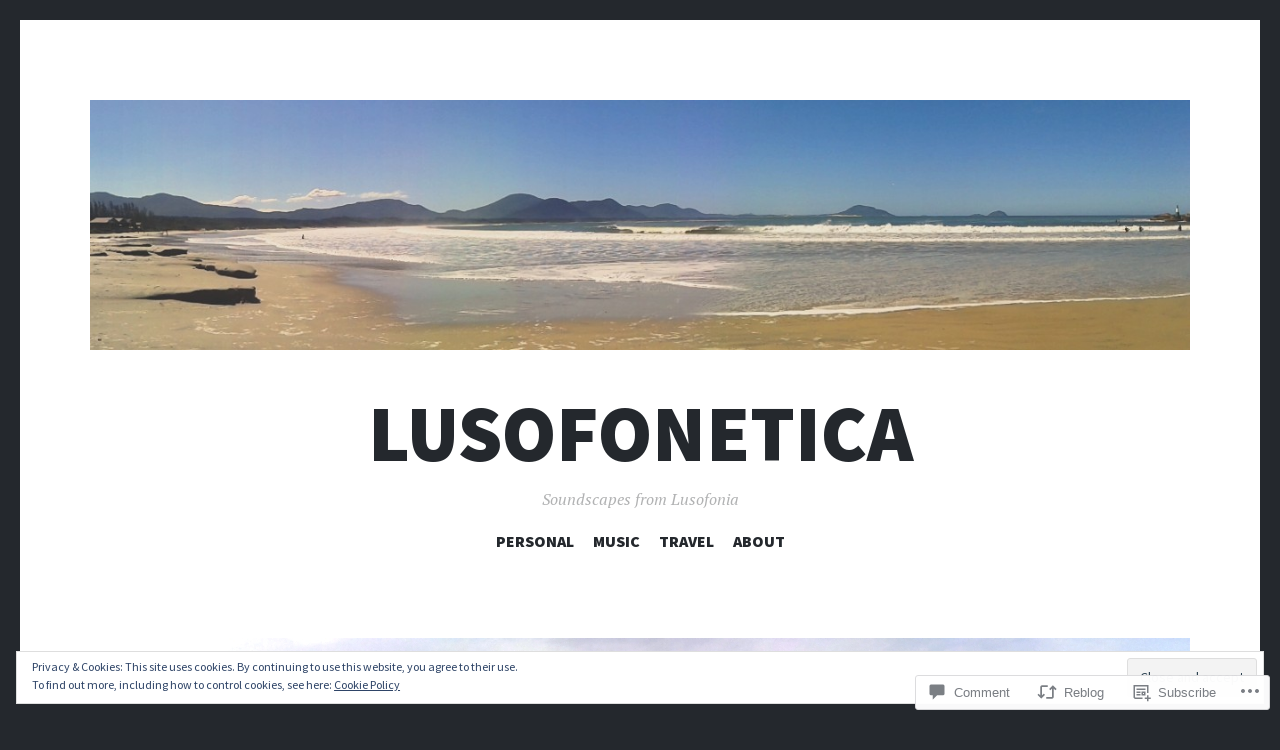

--- FILE ---
content_type: text/html; charset=UTF-8
request_url: https://lusofonetica.com/2015/10/15/chasing-waterfalls/
body_size: 35813
content:
<!DOCTYPE html>
<html lang="en">
<head>
<meta charset="UTF-8">
<meta name="viewport" content="width=device-width, initial-scale=1">
<link rel="profile" href="http://gmpg.org/xfn/11">
<link rel="pingback" href="https://lusofonetica.com/xmlrpc.php">

<title>Chasing waterfalls &#8211; LUSOFONETICA</title>
<meta name='robots' content='max-image-preview:large' />

<!-- Async WordPress.com Remote Login -->
<script id="wpcom_remote_login_js">
var wpcom_remote_login_extra_auth = '';
function wpcom_remote_login_remove_dom_node_id( element_id ) {
	var dom_node = document.getElementById( element_id );
	if ( dom_node ) { dom_node.parentNode.removeChild( dom_node ); }
}
function wpcom_remote_login_remove_dom_node_classes( class_name ) {
	var dom_nodes = document.querySelectorAll( '.' + class_name );
	for ( var i = 0; i < dom_nodes.length; i++ ) {
		dom_nodes[ i ].parentNode.removeChild( dom_nodes[ i ] );
	}
}
function wpcom_remote_login_final_cleanup() {
	wpcom_remote_login_remove_dom_node_classes( "wpcom_remote_login_msg" );
	wpcom_remote_login_remove_dom_node_id( "wpcom_remote_login_key" );
	wpcom_remote_login_remove_dom_node_id( "wpcom_remote_login_validate" );
	wpcom_remote_login_remove_dom_node_id( "wpcom_remote_login_js" );
	wpcom_remote_login_remove_dom_node_id( "wpcom_request_access_iframe" );
	wpcom_remote_login_remove_dom_node_id( "wpcom_request_access_styles" );
}

// Watch for messages back from the remote login
window.addEventListener( "message", function( e ) {
	if ( e.origin === "https://r-login.wordpress.com" ) {
		var data = {};
		try {
			data = JSON.parse( e.data );
		} catch( e ) {
			wpcom_remote_login_final_cleanup();
			return;
		}

		if ( data.msg === 'LOGIN' ) {
			// Clean up the login check iframe
			wpcom_remote_login_remove_dom_node_id( "wpcom_remote_login_key" );

			var id_regex = new RegExp( /^[0-9]+$/ );
			var token_regex = new RegExp( /^.*|.*|.*$/ );
			if (
				token_regex.test( data.token )
				&& id_regex.test( data.wpcomid )
			) {
				// We have everything we need to ask for a login
				var script = document.createElement( "script" );
				script.setAttribute( "id", "wpcom_remote_login_validate" );
				script.src = '/remote-login.php?wpcom_remote_login=validate'
					+ '&wpcomid=' + data.wpcomid
					+ '&token=' + encodeURIComponent( data.token )
					+ '&host=' + window.location.protocol
					+ '//' + window.location.hostname
					+ '&postid=337'
					+ '&is_singular=1';
				document.body.appendChild( script );
			}

			return;
		}

		// Safari ITP, not logged in, so redirect
		if ( data.msg === 'LOGIN-REDIRECT' ) {
			window.location = 'https://wordpress.com/log-in?redirect_to=' + window.location.href;
			return;
		}

		// Safari ITP, storage access failed, remove the request
		if ( data.msg === 'LOGIN-REMOVE' ) {
			var css_zap = 'html { -webkit-transition: margin-top 1s; transition: margin-top 1s; } /* 9001 */ html { margin-top: 0 !important; } * html body { margin-top: 0 !important; } @media screen and ( max-width: 782px ) { html { margin-top: 0 !important; } * html body { margin-top: 0 !important; } }';
			var style_zap = document.createElement( 'style' );
			style_zap.type = 'text/css';
			style_zap.appendChild( document.createTextNode( css_zap ) );
			document.body.appendChild( style_zap );

			var e = document.getElementById( 'wpcom_request_access_iframe' );
			e.parentNode.removeChild( e );

			document.cookie = 'wordpress_com_login_access=denied; path=/; max-age=31536000';

			return;
		}

		// Safari ITP
		if ( data.msg === 'REQUEST_ACCESS' ) {
			console.log( 'request access: safari' );

			// Check ITP iframe enable/disable knob
			if ( wpcom_remote_login_extra_auth !== 'safari_itp_iframe' ) {
				return;
			}

			// If we are in a "private window" there is no ITP.
			var private_window = false;
			try {
				var opendb = window.openDatabase( null, null, null, null );
			} catch( e ) {
				private_window = true;
			}

			if ( private_window ) {
				console.log( 'private window' );
				return;
			}

			var iframe = document.createElement( 'iframe' );
			iframe.id = 'wpcom_request_access_iframe';
			iframe.setAttribute( 'scrolling', 'no' );
			iframe.setAttribute( 'sandbox', 'allow-storage-access-by-user-activation allow-scripts allow-same-origin allow-top-navigation-by-user-activation' );
			iframe.src = 'https://r-login.wordpress.com/remote-login.php?wpcom_remote_login=request_access&origin=' + encodeURIComponent( data.origin ) + '&wpcomid=' + encodeURIComponent( data.wpcomid );

			var css = 'html { -webkit-transition: margin-top 1s; transition: margin-top 1s; } /* 9001 */ html { margin-top: 46px !important; } * html body { margin-top: 46px !important; } @media screen and ( max-width: 660px ) { html { margin-top: 71px !important; } * html body { margin-top: 71px !important; } #wpcom_request_access_iframe { display: block; height: 71px !important; } } #wpcom_request_access_iframe { border: 0px; height: 46px; position: fixed; top: 0; left: 0; width: 100%; min-width: 100%; z-index: 99999; background: #23282d; } ';

			var style = document.createElement( 'style' );
			style.type = 'text/css';
			style.id = 'wpcom_request_access_styles';
			style.appendChild( document.createTextNode( css ) );
			document.body.appendChild( style );

			document.body.appendChild( iframe );
		}

		if ( data.msg === 'DONE' ) {
			wpcom_remote_login_final_cleanup();
		}
	}
}, false );

// Inject the remote login iframe after the page has had a chance to load
// more critical resources
window.addEventListener( "DOMContentLoaded", function( e ) {
	var iframe = document.createElement( "iframe" );
	iframe.style.display = "none";
	iframe.setAttribute( "scrolling", "no" );
	iframe.setAttribute( "id", "wpcom_remote_login_key" );
	iframe.src = "https://r-login.wordpress.com/remote-login.php"
		+ "?wpcom_remote_login=key"
		+ "&origin=aHR0cHM6Ly9sdXNvZm9uZXRpY2EuY29t"
		+ "&wpcomid=72600577"
		+ "&time=" + Math.floor( Date.now() / 1000 );
	document.body.appendChild( iframe );
}, false );
</script>
<link rel='dns-prefetch' href='//s0.wp.com' />
<link rel='dns-prefetch' href='//widgets.wp.com' />
<link rel='dns-prefetch' href='//wordpress.com' />
<link rel='dns-prefetch' href='//fonts-api.wp.com' />
<link rel='dns-prefetch' href='//af.pubmine.com' />
<link rel="alternate" type="application/rss+xml" title="LUSOFONETICA &raquo; Feed" href="https://lusofonetica.com/feed/" />
<link rel="alternate" type="application/rss+xml" title="LUSOFONETICA &raquo; Comments Feed" href="https://lusofonetica.com/comments/feed/" />
<link rel="alternate" type="application/rss+xml" title="LUSOFONETICA &raquo; Chasing waterfalls Comments Feed" href="https://lusofonetica.com/2015/10/15/chasing-waterfalls/feed/" />
	<script type="text/javascript">
		/* <![CDATA[ */
		function addLoadEvent(func) {
			var oldonload = window.onload;
			if (typeof window.onload != 'function') {
				window.onload = func;
			} else {
				window.onload = function () {
					oldonload();
					func();
				}
			}
		}
		/* ]]> */
	</script>
	<link crossorigin='anonymous' rel='stylesheet' id='all-css-0-1' href='/_static/??-eJx9jFEKwjAQRC9kXKqV+iOeJSRLSbPJBndD6O1tpFAQ8WfgMTMPWjGOs2JWSNUUqnPIAi34GVUA69ZyDGjINlBMhayigOhKeHYiJ/gtWFCLdXFnSMw9fKXt/MIu8aaw6Bf9U1KIeIg/1OfP9Bim2/VyH6dhXN5pUk2g&cssminify=yes' type='text/css' media='all' />
<style id='wp-emoji-styles-inline-css'>

	img.wp-smiley, img.emoji {
		display: inline !important;
		border: none !important;
		box-shadow: none !important;
		height: 1em !important;
		width: 1em !important;
		margin: 0 0.07em !important;
		vertical-align: -0.1em !important;
		background: none !important;
		padding: 0 !important;
	}
/*# sourceURL=wp-emoji-styles-inline-css */
</style>
<link crossorigin='anonymous' rel='stylesheet' id='all-css-2-1' href='/wp-content/plugins/gutenberg-core/v22.4.0/build/styles/block-library/style.min.css?m=1768935615i&cssminify=yes' type='text/css' media='all' />
<style id='wp-block-library-inline-css'>
.has-text-align-justify {
	text-align:justify;
}
.has-text-align-justify{text-align:justify;}

/*# sourceURL=wp-block-library-inline-css */
</style><style id='global-styles-inline-css'>
:root{--wp--preset--aspect-ratio--square: 1;--wp--preset--aspect-ratio--4-3: 4/3;--wp--preset--aspect-ratio--3-4: 3/4;--wp--preset--aspect-ratio--3-2: 3/2;--wp--preset--aspect-ratio--2-3: 2/3;--wp--preset--aspect-ratio--16-9: 16/9;--wp--preset--aspect-ratio--9-16: 9/16;--wp--preset--color--black: #24282d;--wp--preset--color--cyan-bluish-gray: #abb8c3;--wp--preset--color--white: #ffffff;--wp--preset--color--pale-pink: #f78da7;--wp--preset--color--vivid-red: #cf2e2e;--wp--preset--color--luminous-vivid-orange: #ff6900;--wp--preset--color--luminous-vivid-amber: #fcb900;--wp--preset--color--light-green-cyan: #7bdcb5;--wp--preset--color--vivid-green-cyan: #00d084;--wp--preset--color--pale-cyan-blue: #8ed1fc;--wp--preset--color--vivid-cyan-blue: #0693e3;--wp--preset--color--vivid-purple: #9b51e0;--wp--preset--color--dark-gray: #464d4d;--wp--preset--color--medium-gray: #7f8d8c;--wp--preset--color--light-gray: #f1f2f3;--wp--preset--color--red: #e06d5e;--wp--preset--color--dark-red: #b44738;--wp--preset--gradient--vivid-cyan-blue-to-vivid-purple: linear-gradient(135deg,rgb(6,147,227) 0%,rgb(155,81,224) 100%);--wp--preset--gradient--light-green-cyan-to-vivid-green-cyan: linear-gradient(135deg,rgb(122,220,180) 0%,rgb(0,208,130) 100%);--wp--preset--gradient--luminous-vivid-amber-to-luminous-vivid-orange: linear-gradient(135deg,rgb(252,185,0) 0%,rgb(255,105,0) 100%);--wp--preset--gradient--luminous-vivid-orange-to-vivid-red: linear-gradient(135deg,rgb(255,105,0) 0%,rgb(207,46,46) 100%);--wp--preset--gradient--very-light-gray-to-cyan-bluish-gray: linear-gradient(135deg,rgb(238,238,238) 0%,rgb(169,184,195) 100%);--wp--preset--gradient--cool-to-warm-spectrum: linear-gradient(135deg,rgb(74,234,220) 0%,rgb(151,120,209) 20%,rgb(207,42,186) 40%,rgb(238,44,130) 60%,rgb(251,105,98) 80%,rgb(254,248,76) 100%);--wp--preset--gradient--blush-light-purple: linear-gradient(135deg,rgb(255,206,236) 0%,rgb(152,150,240) 100%);--wp--preset--gradient--blush-bordeaux: linear-gradient(135deg,rgb(254,205,165) 0%,rgb(254,45,45) 50%,rgb(107,0,62) 100%);--wp--preset--gradient--luminous-dusk: linear-gradient(135deg,rgb(255,203,112) 0%,rgb(199,81,192) 50%,rgb(65,88,208) 100%);--wp--preset--gradient--pale-ocean: linear-gradient(135deg,rgb(255,245,203) 0%,rgb(182,227,212) 50%,rgb(51,167,181) 100%);--wp--preset--gradient--electric-grass: linear-gradient(135deg,rgb(202,248,128) 0%,rgb(113,206,126) 100%);--wp--preset--gradient--midnight: linear-gradient(135deg,rgb(2,3,129) 0%,rgb(40,116,252) 100%);--wp--preset--font-size--small: 13px;--wp--preset--font-size--medium: 20px;--wp--preset--font-size--large: 36px;--wp--preset--font-size--x-large: 42px;--wp--preset--font-family--albert-sans: 'Albert Sans', sans-serif;--wp--preset--font-family--alegreya: Alegreya, serif;--wp--preset--font-family--arvo: Arvo, serif;--wp--preset--font-family--bodoni-moda: 'Bodoni Moda', serif;--wp--preset--font-family--bricolage-grotesque: 'Bricolage Grotesque', sans-serif;--wp--preset--font-family--cabin: Cabin, sans-serif;--wp--preset--font-family--chivo: Chivo, sans-serif;--wp--preset--font-family--commissioner: Commissioner, sans-serif;--wp--preset--font-family--cormorant: Cormorant, serif;--wp--preset--font-family--courier-prime: 'Courier Prime', monospace;--wp--preset--font-family--crimson-pro: 'Crimson Pro', serif;--wp--preset--font-family--dm-mono: 'DM Mono', monospace;--wp--preset--font-family--dm-sans: 'DM Sans', sans-serif;--wp--preset--font-family--dm-serif-display: 'DM Serif Display', serif;--wp--preset--font-family--domine: Domine, serif;--wp--preset--font-family--eb-garamond: 'EB Garamond', serif;--wp--preset--font-family--epilogue: Epilogue, sans-serif;--wp--preset--font-family--fahkwang: Fahkwang, sans-serif;--wp--preset--font-family--figtree: Figtree, sans-serif;--wp--preset--font-family--fira-sans: 'Fira Sans', sans-serif;--wp--preset--font-family--fjalla-one: 'Fjalla One', sans-serif;--wp--preset--font-family--fraunces: Fraunces, serif;--wp--preset--font-family--gabarito: Gabarito, system-ui;--wp--preset--font-family--ibm-plex-mono: 'IBM Plex Mono', monospace;--wp--preset--font-family--ibm-plex-sans: 'IBM Plex Sans', sans-serif;--wp--preset--font-family--ibarra-real-nova: 'Ibarra Real Nova', serif;--wp--preset--font-family--instrument-serif: 'Instrument Serif', serif;--wp--preset--font-family--inter: Inter, sans-serif;--wp--preset--font-family--josefin-sans: 'Josefin Sans', sans-serif;--wp--preset--font-family--jost: Jost, sans-serif;--wp--preset--font-family--libre-baskerville: 'Libre Baskerville', serif;--wp--preset--font-family--libre-franklin: 'Libre Franklin', sans-serif;--wp--preset--font-family--literata: Literata, serif;--wp--preset--font-family--lora: Lora, serif;--wp--preset--font-family--merriweather: Merriweather, serif;--wp--preset--font-family--montserrat: Montserrat, sans-serif;--wp--preset--font-family--newsreader: Newsreader, serif;--wp--preset--font-family--noto-sans-mono: 'Noto Sans Mono', sans-serif;--wp--preset--font-family--nunito: Nunito, sans-serif;--wp--preset--font-family--open-sans: 'Open Sans', sans-serif;--wp--preset--font-family--overpass: Overpass, sans-serif;--wp--preset--font-family--pt-serif: 'PT Serif', serif;--wp--preset--font-family--petrona: Petrona, serif;--wp--preset--font-family--piazzolla: Piazzolla, serif;--wp--preset--font-family--playfair-display: 'Playfair Display', serif;--wp--preset--font-family--plus-jakarta-sans: 'Plus Jakarta Sans', sans-serif;--wp--preset--font-family--poppins: Poppins, sans-serif;--wp--preset--font-family--raleway: Raleway, sans-serif;--wp--preset--font-family--roboto: Roboto, sans-serif;--wp--preset--font-family--roboto-slab: 'Roboto Slab', serif;--wp--preset--font-family--rubik: Rubik, sans-serif;--wp--preset--font-family--rufina: Rufina, serif;--wp--preset--font-family--sora: Sora, sans-serif;--wp--preset--font-family--source-sans-3: 'Source Sans 3', sans-serif;--wp--preset--font-family--source-serif-4: 'Source Serif 4', serif;--wp--preset--font-family--space-mono: 'Space Mono', monospace;--wp--preset--font-family--syne: Syne, sans-serif;--wp--preset--font-family--texturina: Texturina, serif;--wp--preset--font-family--urbanist: Urbanist, sans-serif;--wp--preset--font-family--work-sans: 'Work Sans', sans-serif;--wp--preset--spacing--20: 0.44rem;--wp--preset--spacing--30: 0.67rem;--wp--preset--spacing--40: 1rem;--wp--preset--spacing--50: 1.5rem;--wp--preset--spacing--60: 2.25rem;--wp--preset--spacing--70: 3.38rem;--wp--preset--spacing--80: 5.06rem;--wp--preset--shadow--natural: 6px 6px 9px rgba(0, 0, 0, 0.2);--wp--preset--shadow--deep: 12px 12px 50px rgba(0, 0, 0, 0.4);--wp--preset--shadow--sharp: 6px 6px 0px rgba(0, 0, 0, 0.2);--wp--preset--shadow--outlined: 6px 6px 0px -3px rgb(255, 255, 255), 6px 6px rgb(0, 0, 0);--wp--preset--shadow--crisp: 6px 6px 0px rgb(0, 0, 0);}:where(body) { margin: 0; }:where(.is-layout-flex){gap: 0.5em;}:where(.is-layout-grid){gap: 0.5em;}body .is-layout-flex{display: flex;}.is-layout-flex{flex-wrap: wrap;align-items: center;}.is-layout-flex > :is(*, div){margin: 0;}body .is-layout-grid{display: grid;}.is-layout-grid > :is(*, div){margin: 0;}body{padding-top: 0px;padding-right: 0px;padding-bottom: 0px;padding-left: 0px;}:root :where(.wp-element-button, .wp-block-button__link){background-color: #32373c;border-width: 0;color: #fff;font-family: inherit;font-size: inherit;font-style: inherit;font-weight: inherit;letter-spacing: inherit;line-height: inherit;padding-top: calc(0.667em + 2px);padding-right: calc(1.333em + 2px);padding-bottom: calc(0.667em + 2px);padding-left: calc(1.333em + 2px);text-decoration: none;text-transform: inherit;}.has-black-color{color: var(--wp--preset--color--black) !important;}.has-cyan-bluish-gray-color{color: var(--wp--preset--color--cyan-bluish-gray) !important;}.has-white-color{color: var(--wp--preset--color--white) !important;}.has-pale-pink-color{color: var(--wp--preset--color--pale-pink) !important;}.has-vivid-red-color{color: var(--wp--preset--color--vivid-red) !important;}.has-luminous-vivid-orange-color{color: var(--wp--preset--color--luminous-vivid-orange) !important;}.has-luminous-vivid-amber-color{color: var(--wp--preset--color--luminous-vivid-amber) !important;}.has-light-green-cyan-color{color: var(--wp--preset--color--light-green-cyan) !important;}.has-vivid-green-cyan-color{color: var(--wp--preset--color--vivid-green-cyan) !important;}.has-pale-cyan-blue-color{color: var(--wp--preset--color--pale-cyan-blue) !important;}.has-vivid-cyan-blue-color{color: var(--wp--preset--color--vivid-cyan-blue) !important;}.has-vivid-purple-color{color: var(--wp--preset--color--vivid-purple) !important;}.has-dark-gray-color{color: var(--wp--preset--color--dark-gray) !important;}.has-medium-gray-color{color: var(--wp--preset--color--medium-gray) !important;}.has-light-gray-color{color: var(--wp--preset--color--light-gray) !important;}.has-red-color{color: var(--wp--preset--color--red) !important;}.has-dark-red-color{color: var(--wp--preset--color--dark-red) !important;}.has-black-background-color{background-color: var(--wp--preset--color--black) !important;}.has-cyan-bluish-gray-background-color{background-color: var(--wp--preset--color--cyan-bluish-gray) !important;}.has-white-background-color{background-color: var(--wp--preset--color--white) !important;}.has-pale-pink-background-color{background-color: var(--wp--preset--color--pale-pink) !important;}.has-vivid-red-background-color{background-color: var(--wp--preset--color--vivid-red) !important;}.has-luminous-vivid-orange-background-color{background-color: var(--wp--preset--color--luminous-vivid-orange) !important;}.has-luminous-vivid-amber-background-color{background-color: var(--wp--preset--color--luminous-vivid-amber) !important;}.has-light-green-cyan-background-color{background-color: var(--wp--preset--color--light-green-cyan) !important;}.has-vivid-green-cyan-background-color{background-color: var(--wp--preset--color--vivid-green-cyan) !important;}.has-pale-cyan-blue-background-color{background-color: var(--wp--preset--color--pale-cyan-blue) !important;}.has-vivid-cyan-blue-background-color{background-color: var(--wp--preset--color--vivid-cyan-blue) !important;}.has-vivid-purple-background-color{background-color: var(--wp--preset--color--vivid-purple) !important;}.has-dark-gray-background-color{background-color: var(--wp--preset--color--dark-gray) !important;}.has-medium-gray-background-color{background-color: var(--wp--preset--color--medium-gray) !important;}.has-light-gray-background-color{background-color: var(--wp--preset--color--light-gray) !important;}.has-red-background-color{background-color: var(--wp--preset--color--red) !important;}.has-dark-red-background-color{background-color: var(--wp--preset--color--dark-red) !important;}.has-black-border-color{border-color: var(--wp--preset--color--black) !important;}.has-cyan-bluish-gray-border-color{border-color: var(--wp--preset--color--cyan-bluish-gray) !important;}.has-white-border-color{border-color: var(--wp--preset--color--white) !important;}.has-pale-pink-border-color{border-color: var(--wp--preset--color--pale-pink) !important;}.has-vivid-red-border-color{border-color: var(--wp--preset--color--vivid-red) !important;}.has-luminous-vivid-orange-border-color{border-color: var(--wp--preset--color--luminous-vivid-orange) !important;}.has-luminous-vivid-amber-border-color{border-color: var(--wp--preset--color--luminous-vivid-amber) !important;}.has-light-green-cyan-border-color{border-color: var(--wp--preset--color--light-green-cyan) !important;}.has-vivid-green-cyan-border-color{border-color: var(--wp--preset--color--vivid-green-cyan) !important;}.has-pale-cyan-blue-border-color{border-color: var(--wp--preset--color--pale-cyan-blue) !important;}.has-vivid-cyan-blue-border-color{border-color: var(--wp--preset--color--vivid-cyan-blue) !important;}.has-vivid-purple-border-color{border-color: var(--wp--preset--color--vivid-purple) !important;}.has-dark-gray-border-color{border-color: var(--wp--preset--color--dark-gray) !important;}.has-medium-gray-border-color{border-color: var(--wp--preset--color--medium-gray) !important;}.has-light-gray-border-color{border-color: var(--wp--preset--color--light-gray) !important;}.has-red-border-color{border-color: var(--wp--preset--color--red) !important;}.has-dark-red-border-color{border-color: var(--wp--preset--color--dark-red) !important;}.has-vivid-cyan-blue-to-vivid-purple-gradient-background{background: var(--wp--preset--gradient--vivid-cyan-blue-to-vivid-purple) !important;}.has-light-green-cyan-to-vivid-green-cyan-gradient-background{background: var(--wp--preset--gradient--light-green-cyan-to-vivid-green-cyan) !important;}.has-luminous-vivid-amber-to-luminous-vivid-orange-gradient-background{background: var(--wp--preset--gradient--luminous-vivid-amber-to-luminous-vivid-orange) !important;}.has-luminous-vivid-orange-to-vivid-red-gradient-background{background: var(--wp--preset--gradient--luminous-vivid-orange-to-vivid-red) !important;}.has-very-light-gray-to-cyan-bluish-gray-gradient-background{background: var(--wp--preset--gradient--very-light-gray-to-cyan-bluish-gray) !important;}.has-cool-to-warm-spectrum-gradient-background{background: var(--wp--preset--gradient--cool-to-warm-spectrum) !important;}.has-blush-light-purple-gradient-background{background: var(--wp--preset--gradient--blush-light-purple) !important;}.has-blush-bordeaux-gradient-background{background: var(--wp--preset--gradient--blush-bordeaux) !important;}.has-luminous-dusk-gradient-background{background: var(--wp--preset--gradient--luminous-dusk) !important;}.has-pale-ocean-gradient-background{background: var(--wp--preset--gradient--pale-ocean) !important;}.has-electric-grass-gradient-background{background: var(--wp--preset--gradient--electric-grass) !important;}.has-midnight-gradient-background{background: var(--wp--preset--gradient--midnight) !important;}.has-small-font-size{font-size: var(--wp--preset--font-size--small) !important;}.has-medium-font-size{font-size: var(--wp--preset--font-size--medium) !important;}.has-large-font-size{font-size: var(--wp--preset--font-size--large) !important;}.has-x-large-font-size{font-size: var(--wp--preset--font-size--x-large) !important;}.has-albert-sans-font-family{font-family: var(--wp--preset--font-family--albert-sans) !important;}.has-alegreya-font-family{font-family: var(--wp--preset--font-family--alegreya) !important;}.has-arvo-font-family{font-family: var(--wp--preset--font-family--arvo) !important;}.has-bodoni-moda-font-family{font-family: var(--wp--preset--font-family--bodoni-moda) !important;}.has-bricolage-grotesque-font-family{font-family: var(--wp--preset--font-family--bricolage-grotesque) !important;}.has-cabin-font-family{font-family: var(--wp--preset--font-family--cabin) !important;}.has-chivo-font-family{font-family: var(--wp--preset--font-family--chivo) !important;}.has-commissioner-font-family{font-family: var(--wp--preset--font-family--commissioner) !important;}.has-cormorant-font-family{font-family: var(--wp--preset--font-family--cormorant) !important;}.has-courier-prime-font-family{font-family: var(--wp--preset--font-family--courier-prime) !important;}.has-crimson-pro-font-family{font-family: var(--wp--preset--font-family--crimson-pro) !important;}.has-dm-mono-font-family{font-family: var(--wp--preset--font-family--dm-mono) !important;}.has-dm-sans-font-family{font-family: var(--wp--preset--font-family--dm-sans) !important;}.has-dm-serif-display-font-family{font-family: var(--wp--preset--font-family--dm-serif-display) !important;}.has-domine-font-family{font-family: var(--wp--preset--font-family--domine) !important;}.has-eb-garamond-font-family{font-family: var(--wp--preset--font-family--eb-garamond) !important;}.has-epilogue-font-family{font-family: var(--wp--preset--font-family--epilogue) !important;}.has-fahkwang-font-family{font-family: var(--wp--preset--font-family--fahkwang) !important;}.has-figtree-font-family{font-family: var(--wp--preset--font-family--figtree) !important;}.has-fira-sans-font-family{font-family: var(--wp--preset--font-family--fira-sans) !important;}.has-fjalla-one-font-family{font-family: var(--wp--preset--font-family--fjalla-one) !important;}.has-fraunces-font-family{font-family: var(--wp--preset--font-family--fraunces) !important;}.has-gabarito-font-family{font-family: var(--wp--preset--font-family--gabarito) !important;}.has-ibm-plex-mono-font-family{font-family: var(--wp--preset--font-family--ibm-plex-mono) !important;}.has-ibm-plex-sans-font-family{font-family: var(--wp--preset--font-family--ibm-plex-sans) !important;}.has-ibarra-real-nova-font-family{font-family: var(--wp--preset--font-family--ibarra-real-nova) !important;}.has-instrument-serif-font-family{font-family: var(--wp--preset--font-family--instrument-serif) !important;}.has-inter-font-family{font-family: var(--wp--preset--font-family--inter) !important;}.has-josefin-sans-font-family{font-family: var(--wp--preset--font-family--josefin-sans) !important;}.has-jost-font-family{font-family: var(--wp--preset--font-family--jost) !important;}.has-libre-baskerville-font-family{font-family: var(--wp--preset--font-family--libre-baskerville) !important;}.has-libre-franklin-font-family{font-family: var(--wp--preset--font-family--libre-franklin) !important;}.has-literata-font-family{font-family: var(--wp--preset--font-family--literata) !important;}.has-lora-font-family{font-family: var(--wp--preset--font-family--lora) !important;}.has-merriweather-font-family{font-family: var(--wp--preset--font-family--merriweather) !important;}.has-montserrat-font-family{font-family: var(--wp--preset--font-family--montserrat) !important;}.has-newsreader-font-family{font-family: var(--wp--preset--font-family--newsreader) !important;}.has-noto-sans-mono-font-family{font-family: var(--wp--preset--font-family--noto-sans-mono) !important;}.has-nunito-font-family{font-family: var(--wp--preset--font-family--nunito) !important;}.has-open-sans-font-family{font-family: var(--wp--preset--font-family--open-sans) !important;}.has-overpass-font-family{font-family: var(--wp--preset--font-family--overpass) !important;}.has-pt-serif-font-family{font-family: var(--wp--preset--font-family--pt-serif) !important;}.has-petrona-font-family{font-family: var(--wp--preset--font-family--petrona) !important;}.has-piazzolla-font-family{font-family: var(--wp--preset--font-family--piazzolla) !important;}.has-playfair-display-font-family{font-family: var(--wp--preset--font-family--playfair-display) !important;}.has-plus-jakarta-sans-font-family{font-family: var(--wp--preset--font-family--plus-jakarta-sans) !important;}.has-poppins-font-family{font-family: var(--wp--preset--font-family--poppins) !important;}.has-raleway-font-family{font-family: var(--wp--preset--font-family--raleway) !important;}.has-roboto-font-family{font-family: var(--wp--preset--font-family--roboto) !important;}.has-roboto-slab-font-family{font-family: var(--wp--preset--font-family--roboto-slab) !important;}.has-rubik-font-family{font-family: var(--wp--preset--font-family--rubik) !important;}.has-rufina-font-family{font-family: var(--wp--preset--font-family--rufina) !important;}.has-sora-font-family{font-family: var(--wp--preset--font-family--sora) !important;}.has-source-sans-3-font-family{font-family: var(--wp--preset--font-family--source-sans-3) !important;}.has-source-serif-4-font-family{font-family: var(--wp--preset--font-family--source-serif-4) !important;}.has-space-mono-font-family{font-family: var(--wp--preset--font-family--space-mono) !important;}.has-syne-font-family{font-family: var(--wp--preset--font-family--syne) !important;}.has-texturina-font-family{font-family: var(--wp--preset--font-family--texturina) !important;}.has-urbanist-font-family{font-family: var(--wp--preset--font-family--urbanist) !important;}.has-work-sans-font-family{font-family: var(--wp--preset--font-family--work-sans) !important;}
/*# sourceURL=global-styles-inline-css */
</style>

<style id='classic-theme-styles-inline-css'>
.wp-block-button__link{background-color:#32373c;border-radius:9999px;box-shadow:none;color:#fff;font-size:1.125em;padding:calc(.667em + 2px) calc(1.333em + 2px);text-decoration:none}.wp-block-file__button{background:#32373c;color:#fff}.wp-block-accordion-heading{margin:0}.wp-block-accordion-heading__toggle{background-color:inherit!important;color:inherit!important}.wp-block-accordion-heading__toggle:not(:focus-visible){outline:none}.wp-block-accordion-heading__toggle:focus,.wp-block-accordion-heading__toggle:hover{background-color:inherit!important;border:none;box-shadow:none;color:inherit;padding:var(--wp--preset--spacing--20,1em) 0;text-decoration:none}.wp-block-accordion-heading__toggle:focus-visible{outline:auto;outline-offset:0}
/*# sourceURL=/wp-content/plugins/gutenberg-core/v22.4.0/build/styles/block-library/classic.min.css */
</style>
<link crossorigin='anonymous' rel='stylesheet' id='all-css-4-1' href='/_static/??-eJx9jskOwjAMRH+IYPblgPgUlMWClDqJYqf9fVxVXABxseSZefbAWIzPSTAJUDOlb/eYGHyuqDoVK6AJwhAt9kgaW3rmBfzGxqKMca5UZDY6KTYy8lCQ/3EdSrH+aVSaT8wGUM7pbd4GTCFXsE0yWZHovzDg6sG12AcYsDp9reLUmT/3qcyVLuvj4bRd7fbnTfcCmvdj7g==&cssminify=yes' type='text/css' media='all' />
<link rel='stylesheet' id='verbum-gutenberg-css-css' href='https://widgets.wp.com/verbum-block-editor/block-editor.css?ver=1738686361' media='all' />
<link crossorigin='anonymous' rel='stylesheet' id='all-css-6-1' href='/_static/??-eJxdjN0KgzAMhV/IGgObsAvxWbQUlzVpi03Z6xsUxvDunO/8wLc4n5OGpCDNFW4bpQo+ixhyTDGYqzfSG+mAIGUlW9efuIK/T30HsYfSViDmVnVfdIeVs49neZYJx+drQMQHfg4ISjQ9&cssminify=yes' type='text/css' media='all' />
<link rel='stylesheet' id='illustratr-source-sans-pro-css' href='https://fonts-api.wp.com/css?family=Source+Sans+Pro%3A400%2C700%2C900%2C400italic%2C700italic%2C900italic&#038;subset=latin%2Clatin-ext' media='all' />
<link rel='stylesheet' id='illustratr-pt-serif-css' href='https://fonts-api.wp.com/css?family=PT+Serif%3A400%2C700%2C400italic%2C700italic&#038;subset=latin%2Clatin-ext' media='all' />
<link rel='stylesheet' id='illustratr-source-code-pro-css' href='https://fonts-api.wp.com/css?family=Source+Code+Pro' media='all' />
<link crossorigin='anonymous' rel='stylesheet' id='all-css-12-1' href='/_static/??-eJyNj8sKAjEMRX/IGhyprsRPkU6JtWPalCbD4N/bERcFRdzdC+fkAUsxnrNiVkizKTSHmAUm1OL8/d0hMWe4xOwhYMYamyHf49aLbKAbqjdMKFDmESLRLFqdVhB9EP7JrmtfvFmK5/RhdWdXHIlDiwEa1dVfUkA2xN5pbE/2xVzJxbqq53TaHa0d7MHuh+kJRoZz9A==&cssminify=yes' type='text/css' media='all' />
<link crossorigin='anonymous' rel='stylesheet' id='print-css-13-1' href='/wp-content/mu-plugins/global-print/global-print.css?m=1465851035i&cssminify=yes' type='text/css' media='print' />
<style id='jetpack-global-styles-frontend-style-inline-css'>
:root { --font-headings: unset; --font-base: unset; --font-headings-default: -apple-system,BlinkMacSystemFont,"Segoe UI",Roboto,Oxygen-Sans,Ubuntu,Cantarell,"Helvetica Neue",sans-serif; --font-base-default: -apple-system,BlinkMacSystemFont,"Segoe UI",Roboto,Oxygen-Sans,Ubuntu,Cantarell,"Helvetica Neue",sans-serif;}
/*# sourceURL=jetpack-global-styles-frontend-style-inline-css */
</style>
<link crossorigin='anonymous' rel='stylesheet' id='all-css-16-1' href='/_static/??-eJyNjcEKwjAQRH/IuFRT6kX8FNkmS5K6yQY3Qfx7bfEiXrwM82B4A49qnJRGpUHupnIPqSgs1Cq624chi6zhO5OCRryTR++fW00l7J3qDv43XVNxoOISsmEJol/wY2uR8vs3WggsM/I6uOTzMI3Hw8lOg11eUT1JKA==&cssminify=yes' type='text/css' media='all' />
<script type="text/javascript" id="jetpack_related-posts-js-extra">
/* <![CDATA[ */
var related_posts_js_options = {"post_heading":"h4"};
//# sourceURL=jetpack_related-posts-js-extra
/* ]]> */
</script>
<script type="text/javascript" id="wpcom-actionbar-placeholder-js-extra">
/* <![CDATA[ */
var actionbardata = {"siteID":"72600577","postID":"337","siteURL":"https://lusofonetica.com","xhrURL":"https://lusofonetica.com/wp-admin/admin-ajax.php","nonce":"9ac09ab596","isLoggedIn":"","statusMessage":"","subsEmailDefault":"instantly","proxyScriptUrl":"https://s0.wp.com/wp-content/js/wpcom-proxy-request.js?m=1513050504i&amp;ver=20211021","shortlink":"https://wp.me/p4UCJ3-5r","i18n":{"followedText":"New posts from this site will now appear in your \u003Ca href=\"https://wordpress.com/reader\"\u003EReader\u003C/a\u003E","foldBar":"Collapse this bar","unfoldBar":"Expand this bar","shortLinkCopied":"Shortlink copied to clipboard."}};
//# sourceURL=wpcom-actionbar-placeholder-js-extra
/* ]]> */
</script>
<script type="text/javascript" id="jetpack-mu-wpcom-settings-js-before">
/* <![CDATA[ */
var JETPACK_MU_WPCOM_SETTINGS = {"assetsUrl":"https://s0.wp.com/wp-content/mu-plugins/jetpack-mu-wpcom-plugin/moon/jetpack_vendor/automattic/jetpack-mu-wpcom/src/build/"};
//# sourceURL=jetpack-mu-wpcom-settings-js-before
/* ]]> */
</script>
<script crossorigin='anonymous' type='text/javascript'  src='/_static/??-eJx1j10KwjAQhC/kdmuh+iQeRdIkhMRkN+bH2tvbYpUK+jQMM3zD4BhBMhVNBUOF6KuxlNHpEoW8rh4DM+HFksShWq8waS+KVhA5l/ztmmCpcXmHG7CbO75ATPyY3tkM81XpvITuVnWaVtkC/pYgWJPm0V9rg2fzOTJyUkJlkF7k/ALJEPHeLQLEBEbFNCPO4bQ/9n3bHrqud0+pPGch'></script>
<script type="text/javascript" id="rlt-proxy-js-after">
/* <![CDATA[ */
	rltInitialize( {"token":null,"iframeOrigins":["https:\/\/widgets.wp.com"]} );
//# sourceURL=rlt-proxy-js-after
/* ]]> */
</script>
<link rel="EditURI" type="application/rsd+xml" title="RSD" href="https://lusofonetica.wordpress.com/xmlrpc.php?rsd" />
<meta name="generator" content="WordPress.com" />
<link rel="canonical" href="https://lusofonetica.com/2015/10/15/chasing-waterfalls/" />
<link rel='shortlink' href='https://wp.me/p4UCJ3-5r' />
<link rel="alternate" type="application/json+oembed" href="https://public-api.wordpress.com/oembed/?format=json&amp;url=https%3A%2F%2Flusofonetica.com%2F2015%2F10%2F15%2Fchasing-waterfalls%2F&amp;for=wpcom-auto-discovery" /><link rel="alternate" type="application/xml+oembed" href="https://public-api.wordpress.com/oembed/?format=xml&amp;url=https%3A%2F%2Flusofonetica.com%2F2015%2F10%2F15%2Fchasing-waterfalls%2F&amp;for=wpcom-auto-discovery" />
<!-- Jetpack Open Graph Tags -->
<meta property="og:type" content="article" />
<meta property="og:title" content="Chasing waterfalls" />
<meta property="og:url" content="https://lusofonetica.com/2015/10/15/chasing-waterfalls/" />
<meta property="og:description" content="The first time I heard about Iguazu was neither in my geography class or by reading a travel magazine. My first memory of seeing enchanting scene shot on the Argentinian side of the Iguazu Falls, w…" />
<meta property="article:published_time" content="2015-10-15T19:45:38+00:00" />
<meta property="article:modified_time" content="2015-10-15T19:45:08+00:00" />
<meta property="og:site_name" content="LUSOFONETICA" />
<meta property="og:image" content="https://lusofonetica.com/wp-content/uploads/2015/10/garganta-del-diablo.jpg" />
<meta property="og:image:width" content="840" />
<meta property="og:image:height" content="307" />
<meta property="og:image:alt" content="" />
<meta property="og:locale" content="en_US" />
<meta property="article:publisher" content="https://www.facebook.com/WordPresscom" />
<meta name="twitter:creator" content="@Coeurdelatarte" />
<meta name="twitter:site" content="@Coeurdelatarte" />
<meta name="twitter:text:title" content="Chasing waterfalls" />
<meta name="twitter:image" content="https://lusofonetica.com/wp-content/uploads/2015/10/garganta-del-diablo.jpg?w=640" />
<meta name="twitter:card" content="summary_large_image" />

<!-- End Jetpack Open Graph Tags -->
<link rel="shortcut icon" type="image/x-icon" href="https://secure.gravatar.com/blavatar/c9f935dde0d54e43356e717cb0fda7a44087c71d0f3ca4ba6fc9b22eca977be0?s=32" sizes="16x16" />
<link rel="icon" type="image/x-icon" href="https://secure.gravatar.com/blavatar/c9f935dde0d54e43356e717cb0fda7a44087c71d0f3ca4ba6fc9b22eca977be0?s=32" sizes="16x16" />
<link rel="apple-touch-icon" href="https://secure.gravatar.com/blavatar/c9f935dde0d54e43356e717cb0fda7a44087c71d0f3ca4ba6fc9b22eca977be0?s=114" />
<link rel='openid.server' href='https://lusofonetica.com/?openidserver=1' />
<link rel='openid.delegate' href='https://lusofonetica.com/' />
<link rel="search" type="application/opensearchdescription+xml" href="https://lusofonetica.com/osd.xml" title="LUSOFONETICA" />
<link rel="search" type="application/opensearchdescription+xml" href="https://s1.wp.com/opensearch.xml" title="WordPress.com" />
<meta name="theme-color" content="#24282d" />
		<style type="text/css">
			.recentcomments a {
				display: inline !important;
				padding: 0 !important;
				margin: 0 !important;
			}

			table.recentcommentsavatartop img.avatar, table.recentcommentsavatarend img.avatar {
				border: 0px;
				margin: 0;
			}

			table.recentcommentsavatartop a, table.recentcommentsavatarend a {
				border: 0px !important;
				background-color: transparent !important;
			}

			td.recentcommentsavatarend, td.recentcommentsavatartop {
				padding: 0px 0px 1px 0px;
				margin: 0px;
			}

			td.recentcommentstextend {
				border: none !important;
				padding: 0px 0px 2px 10px;
			}

			.rtl td.recentcommentstextend {
				padding: 0px 10px 2px 0px;
			}

			td.recentcommentstexttop {
				border: none;
				padding: 0px 0px 0px 10px;
			}

			.rtl td.recentcommentstexttop {
				padding: 0px 10px 0px 0px;
			}
		</style>
		<meta name="description" content="The first time I heard about Iguazu was neither in my geography class or by reading a travel magazine. My first memory of seeing enchanting scene shot on the Argentinian side of the Iguazu Falls, was in Wong Kar Wai&#039;s legendary movie &quot;Happy Together&quot;. So my dream started, like it happens sometimes, because of the powerful art:&hellip;" />
<script type="text/javascript">
/* <![CDATA[ */
var wa_client = {}; wa_client.cmd = []; wa_client.config = { 'blog_id': 72600577, 'blog_language': 'en', 'is_wordads': false, 'hosting_type': 0, 'afp_account_id': null, 'afp_host_id': 5038568878849053, 'theme': 'pub/illustratr', '_': { 'title': 'Advertisement', 'privacy_settings': 'Privacy Settings' }, 'formats': [ 'inline', 'belowpost', 'bottom_sticky', 'sidebar_sticky_right', 'sidebar', 'gutenberg_rectangle', 'gutenberg_leaderboard', 'gutenberg_mobile_leaderboard', 'gutenberg_skyscraper' ] };
/* ]]> */
</script>
		<script type="text/javascript">

			window.doNotSellCallback = function() {

				var linkElements = [
					'a[href="https://wordpress.com/?ref=footer_blog"]',
					'a[href="https://wordpress.com/?ref=footer_website"]',
					'a[href="https://wordpress.com/?ref=vertical_footer"]',
					'a[href^="https://wordpress.com/?ref=footer_segment_"]',
				].join(',');

				var dnsLink = document.createElement( 'a' );
				dnsLink.href = 'https://wordpress.com/advertising-program-optout/';
				dnsLink.classList.add( 'do-not-sell-link' );
				dnsLink.rel = 'nofollow';
				dnsLink.style.marginLeft = '0.5em';
				dnsLink.textContent = 'Do Not Sell or Share My Personal Information';

				var creditLinks = document.querySelectorAll( linkElements );

				if ( 0 === creditLinks.length ) {
					return false;
				}

				Array.prototype.forEach.call( creditLinks, function( el ) {
					el.insertAdjacentElement( 'afterend', dnsLink );
				});

				return true;
			};

		</script>
		<style type="text/css" id="custom-colors-css">	#comments #respond #comment-submit:hover,
	#comments #respond #comment-submit:focus,
	#comments #respond #comment-submit:active {
		background-color: #f1f2f3 !important;
		border-color: #f1f2f3 !important;
		color: #7f8d8c !important;
	}
body { background-color: #24282d;}
::selection { background-color: #0F71B4;}
::-moz-selection { background-color: #0F71B4;}
mark,
		ins,
		button:hover,
		button:focus,
		button:active,
		input[type="button"]:hover,
		input[type="button"]:focus,
		input[type="button"]:active,
		input[type="reset"]:hover,
		input[type="reset"]:focus,
		input[type="reset"]:active,
		input[type="submit"]:hover,
		input[type="submit"]:focus,
		input[type="submit"]:active,
		.main-navigation.toggled .menu-toggle,
		.main-navigation ul .genericon.genericon-collapse,
		.page-content .widget_tag_cloud a:hover,
		.page-content .widget_tag_cloud a:focus,
		.page-content .widget_tag_cloud a:active,
		.entry-thumbnail a,
		.entry-thumbnail a:before,
		.page-links .page-link,
		.portfolio-thumbnail a,
		.portfolio-thumbnail a:before,
		.gallery-icon a,
		.gallery-icon a:before,
		.mejs-container .mejs-controls .mejs-time-rail .mejs-time-current,
		.mejs-container .mejs-controls .mejs-horizontal-volume-slider .mejs-horizontal-volume-current { background-color: #0F71B4;}
a,
		.site-main .comment-navigation a:hover,
		.site-main .comment-navigation a:focus,
		.site-main .comment-navigation a:active,
		.site-main .paging-navigation a:hover,
		.site-main .paging-navigation a:focus,
		.site-main .paging-navigation a:active,
		.site-main .post-navigation a:hover,
		.site-main .post-navigation a:focus,
		.site-main .post-navigation a:active,
		.main-navigation ul li a:hover,
		.main-navigation ul li a:focus,
		.main-navigation ul li a:active,
		.main-navigation ul .current_page_item > a,
		.main-navigation ul .current-menu-item > a,
		.menu-social li a:hover,
		.menu-social li a:focus,
		.menu-social li a:active,
		.widget-title a:hover,
		.widget-title a:focus,
		.widget-title a:active,
		.widgettitle a:hover,
		.widgettitle a:focus,
		.widgettitle a:active,
		.page-title a:hover,
		.page-title a:focus,
		.page-title a:active,
		.entry-title a:hover,
		.entry-title a:focus,
		.entry-title a:active,
		.more-link-wrapper .more-link:hover,
		.more-link-wrapper .more-link:focus,
		.more-link-wrapper .more-link:active,
		.site-main .portfolio-entry-title a:hover,
		.site-main .portfolio-entry-title a:focus,
		.site-main .portfolio-entry-title a:active,
		.comments-title a:hover,
		.comments-title a:focus,
		.comments-title a:active,
		.comment-reply-title a:hover,
		.comment-reply-title a:focus,
		.comment-reply-title a:active,
		.required,
		.site-main .contact-form label span,
		#infinite-handle span:hover,
		#infinite-handle span:focus,
		#infinite-handle span:active,
		.widgets-area button:hover,
		.widgets-area button:focus,
		.widgets-area button:active,
		.widgets-area input[type="button"]:hover,
		.widgets-area input[type="button"]:focus,
		.widgets-area input[type="button"]:active,
		.widgets-area input[type="reset"]:hover,
		.widgets-area input[type="reset"]:focus,
		.widgets-area input[type="reset"]:active,
		.widgets-area input[type="submit"]:hover,
		.widgets-area input[type="submit"]:focus,
		.widgets-area input[type="submit"]:active,
		.widget_akismet_widget .a-stats a:hover,
		.widget_akismet_widget .a-stats a:focus,
		.widget_akismet_widget .a-stats a:active,
		.widgets-area .widget_tag_cloud a:hover,
		.widgets-area .widget_tag_cloud a:focus,
		.widgets-area .widget_tag_cloud a:active { color: #0F71B4;}
.widgets-area .widget-title a:hover,
		.widgets-area .widget-title a:focus,
		.widgets-area .widget-title a:active,
		.widgets-area .widgettitle a:hover,
		.widgets-area .widgettitle a:focus,
		.widgets-area .widgettitle a:active,
		.widgets-area a:hover,
		.widgets-area a:focus,
		.widgets-area a:active,
		.widget_goodreads div[class^="gr_custom_container"] a:hover,
		.widget_goodreads div[class^="gr_custom_container"] a:focus,
		.widget_goodreads div[class^="gr_custom_container"] a:active { color: #0D80CE;}
button:hover,
		button:focus,
		button:active,
		input[type="button"]:hover,
		input[type="button"]:focus,
		input[type="button"]:active,
		input[type="reset"]:hover,
		input[type="reset"]:focus,
		input[type="reset"]:active,
		input[type="submit"]:hover,
		input[type="submit"]:focus,
		input[type="submit"]:active,
		.menu-social li a:hover,
		.menu-social li a:focus,
		.menu-social li a:active,
		.page-links .page-link { border-color: #0F71B4;}
#secondary.hover:after { border-bottom-color: #0F71B4;}
blockquote { border-left-color: #0F71B4;}
.rtl blockquote { border-right-color: #0F71B4;}
.mejs-container .mejs-controls .mejs-button button:focus { outline-color: #0F71B4;}
</style>
<script type="text/javascript">
	window.google_analytics_uacct = "UA-52447-2";
</script>

<script type="text/javascript">
	var _gaq = _gaq || [];
	_gaq.push(['_setAccount', 'UA-52447-2']);
	_gaq.push(['_gat._anonymizeIp']);
	_gaq.push(['_setDomainName', 'none']);
	_gaq.push(['_setAllowLinker', true]);
	_gaq.push(['_initData']);
	_gaq.push(['_trackPageview']);

	(function() {
		var ga = document.createElement('script'); ga.type = 'text/javascript'; ga.async = true;
		ga.src = ('https:' == document.location.protocol ? 'https://ssl' : 'http://www') + '.google-analytics.com/ga.js';
		(document.getElementsByTagName('head')[0] || document.getElementsByTagName('body')[0]).appendChild(ga);
	})();
</script>
<link crossorigin='anonymous' rel='stylesheet' id='all-css-0-3' href='/_static/??-eJyNjMEKgzAQBX9Ifdha9CJ+StF1KdFkN7gJ+X0RbM89zjAMSqxJJbEkhFxHnz9ODBunONN+M4Kq4O2EsHil3WDFRT4aMqvw/yHomj0baD40G/tf9BXXcApj27+ej6Hr2247ASkBO20=&cssminify=yes' type='text/css' media='all' />
</head>

<body class="wp-singular post-template-default single single-post postid-337 single-format-standard wp-embed-responsive wp-theme-pubillustratr customizer-styles-applied body-borders has-header-image widgets-hidden jetpack-reblog-enabled">
<div id="page" class="hfeed site">

	<header id="masthead" class="site-header" role="banner">
					<div class="site-image">
				<a href="https://lusofonetica.com/" title="LUSOFONETICA" rel="home"><img src="https://lusofonetica.com/wp-content/uploads/2014/08/cropped-lusofonetica.jpg" width="1235" height="281" alt="" class="header-image" /></a>
			</div><!-- .site-image -->
		
		<div class="site-branding">
			<a href="https://lusofonetica.com/" class="site-logo-link" rel="home" itemprop="url"></a>			<h1 class="site-title"><a href="https://lusofonetica.com/" rel="home">LUSOFONETICA</a></h1>
			<h2 class="site-description">Soundscapes from Lusofonia</h2>
		</div><!-- .site-branding -->

					<nav id="site-navigation" class="main-navigation" role="navigation">
				<h1 class="menu-toggle"><span class="genericon genericon-menu"><span class="screen-reader-text">Menu</span></span></h1>
				<a class="skip-link screen-reader-text" href="#content">Skip to content</a>

				<div class="menu-wrapper"><ul id="menu-about" class="clear"><li id="menu-item-9" class="menu-item menu-item-type-taxonomy menu-item-object-category menu-item-9"><a href="https://lusofonetica.com/category/personal/">Personal</a></li>
<li id="menu-item-10" class="menu-item menu-item-type-taxonomy menu-item-object-category menu-item-10"><a href="https://lusofonetica.com/category/music/">Music</a></li>
<li id="menu-item-11" class="menu-item menu-item-type-taxonomy menu-item-object-category current-post-ancestor current-menu-parent current-post-parent menu-item-11"><a href="https://lusofonetica.com/category/travel/">Travel</a></li>
<li id="menu-item-12" class="menu-item menu-item-type-post_type menu-item-object-page menu-item-12"><a href="https://lusofonetica.com/about/">About</a></li>
</ul></div>			</nav><!-- #site-navigation -->
			</header><!-- #masthead -->

	<div id="content" class="site-content">

	<div id="primary" class="content-area">
		<main id="main" class="site-main" role="main">

		
			
<article id="post-337" class="post-337 post type-post status-publish format-standard has-post-thumbnail hentry category-travel tag-argentina tag-brazil tag-iguazu tag-mpb tag-paraguay tag-parana tag-south-of-brazil tag-sud-brasil tag-travel-2">

			<div class="entry-thumbnail">
							<img width="1100" height="416" src="https://lusofonetica.com/wp-content/uploads/2015/10/garganta-del-diablo.jpg?w=1100&amp;h=416&amp;crop=1" class="attachment-illustratr-featured-image size-illustratr-featured-image wp-post-image" alt="" decoding="async" srcset="https://lusofonetica.com/wp-content/uploads/2015/10/garganta-del-diablo.jpg?w=1100&amp;h=416&amp;crop=1 1100w, https://lusofonetica.com/wp-content/uploads/2015/10/garganta-del-diablo.jpg?w=150&amp;h=57&amp;crop=1 150w, https://lusofonetica.com/wp-content/uploads/2015/10/garganta-del-diablo.jpg?w=300&amp;h=113&amp;crop=1 300w, https://lusofonetica.com/wp-content/uploads/2015/10/garganta-del-diablo.jpg?w=768&amp;h=290&amp;crop=1 768w, https://lusofonetica.com/wp-content/uploads/2015/10/garganta-del-diablo.jpg?w=1024&amp;h=387&amp;crop=1 1024w" sizes="(max-width: 1100px) 100vw, 1100px" data-attachment-id="344" data-permalink="https://lusofonetica.com/2015/10/15/chasing-waterfalls/garganta-del-diablo/" data-orig-file="https://lusofonetica.com/wp-content/uploads/2015/10/garganta-del-diablo.jpg" data-orig-size="1138,416" data-comments-opened="1" data-image-meta="{&quot;aperture&quot;:&quot;0&quot;,&quot;credit&quot;:&quot;&quot;,&quot;camera&quot;:&quot;GT-I8190&quot;,&quot;caption&quot;:&quot;&quot;,&quot;created_timestamp&quot;:&quot;1380375242&quot;,&quot;copyright&quot;:&quot;&quot;,&quot;focal_length&quot;:&quot;0&quot;,&quot;iso&quot;:&quot;0&quot;,&quot;shutter_speed&quot;:&quot;0&quot;,&quot;title&quot;:&quot;&quot;,&quot;orientation&quot;:&quot;1&quot;}" data-image-title="garganta del diablo" data-image-description="" data-image-caption="" data-medium-file="https://lusofonetica.com/wp-content/uploads/2015/10/garganta-del-diablo.jpg?w=300" data-large-file="https://lusofonetica.com/wp-content/uploads/2015/10/garganta-del-diablo.jpg?w=840" />					</div><!-- .entry-thumbnail -->
	
	<header class="entry-header">
		<h1 class="entry-title">Chasing waterfalls</h1>
					<span class="cat-links"><a href="https://lusofonetica.com/category/travel/" rel="category tag">Travel</a></span>
		
			</header><!-- .entry-header -->

					<div class="entry-content">
			<p>The first time I heard about Iguazu was neither in my geography class or by reading a travel magazine. My first memory of seeing enchanting scene shot on the Argentinian side of the Iguazu Falls, was in Wong Kar Wai&#8217;s legendary movie &#8220;Happy Together&#8221;. So my dream started, like it happens sometimes, because of the powerful art:</p>
<div class="video-wrapper"><span class="embed-youtube" style="text-align:center; display: block;"><iframe class="youtube-player" width="840" height="473" src="https://www.youtube.com/embed/09i5JpuZf5U?version=3&#038;rel=1&#038;showsearch=0&#038;showinfo=1&#038;iv_load_policy=1&#038;fs=1&#038;hl=en&#038;autohide=2&#038;wmode=transparent" allowfullscreen="true" style="border:0;" sandbox="allow-scripts allow-same-origin allow-popups allow-presentation allow-popups-to-escape-sandbox"></iframe></span></div>
<p>I finally visited Iguazu Falls in September 2013, as a part of my trip around Southern Brazil, <a href="https://lusofonetica.com/2015/09/30/uruguay-paz-e-tranquilidade-no-cabo-polonio/" target="_blank">Uruguay</a>, Argentina and Paraguay.</p>
<p><a href="https://lusofonetica.com/wp-content/uploads/2015/10/20130929_150025.jpg"><img data-attachment-id="353" data-permalink="https://lusofonetica.com/2015/10/15/chasing-waterfalls/20130929_150025/" data-orig-file="https://lusofonetica.com/wp-content/uploads/2015/10/20130929_150025.jpg" data-orig-size="1280,400" data-comments-opened="1" data-image-meta="{&quot;aperture&quot;:&quot;0&quot;,&quot;credit&quot;:&quot;&quot;,&quot;camera&quot;:&quot;GT-I8190&quot;,&quot;caption&quot;:&quot;&quot;,&quot;created_timestamp&quot;:&quot;1380466825&quot;,&quot;copyright&quot;:&quot;&quot;,&quot;focal_length&quot;:&quot;0&quot;,&quot;iso&quot;:&quot;0&quot;,&quot;shutter_speed&quot;:&quot;0&quot;,&quot;title&quot;:&quot;&quot;,&quot;orientation&quot;:&quot;1&quot;}" data-image-title="20130929_150025" data-image-description="" data-image-caption="" data-medium-file="https://lusofonetica.com/wp-content/uploads/2015/10/20130929_150025.jpg?w=300" data-large-file="https://lusofonetica.com/wp-content/uploads/2015/10/20130929_150025.jpg?w=840" class="alignnone  wp-image-353" src="https://lusofonetica.com/wp-content/uploads/2015/10/20130929_150025.jpg?w=409&#038;h=128" alt="20130929_150025" width="409" height="128" srcset="https://lusofonetica.com/wp-content/uploads/2015/10/20130929_150025.jpg?w=300 300w, https://lusofonetica.com/wp-content/uploads/2015/10/20130929_150025.jpg?w=409 409w, https://lusofonetica.com/wp-content/uploads/2015/10/20130929_150025.jpg?w=818 818w, https://lusofonetica.com/wp-content/uploads/2015/10/20130929_150025.jpg?w=150 150w, https://lusofonetica.com/wp-content/uploads/2015/10/20130929_150025.jpg?w=768 768w" sizes="(max-width: 409px) 100vw, 409px" /></a> <a href="https://lusofonetica.com/wp-content/uploads/2015/10/20130928_145055.jpg"><img data-attachment-id="351" data-permalink="https://lusofonetica.com/2015/10/15/chasing-waterfalls/20130928_145055/" data-orig-file="https://lusofonetica.com/wp-content/uploads/2015/10/20130928_145055.jpg" data-orig-size="960,416" data-comments-opened="1" data-image-meta="{&quot;aperture&quot;:&quot;0&quot;,&quot;credit&quot;:&quot;&quot;,&quot;camera&quot;:&quot;GT-I8190&quot;,&quot;caption&quot;:&quot;&quot;,&quot;created_timestamp&quot;:&quot;1380379854&quot;,&quot;copyright&quot;:&quot;&quot;,&quot;focal_length&quot;:&quot;0&quot;,&quot;iso&quot;:&quot;0&quot;,&quot;shutter_speed&quot;:&quot;0&quot;,&quot;title&quot;:&quot;&quot;,&quot;orientation&quot;:&quot;1&quot;}" data-image-title="20130928_145055" data-image-description="" data-image-caption="" data-medium-file="https://lusofonetica.com/wp-content/uploads/2015/10/20130928_145055.jpg?w=300" data-large-file="https://lusofonetica.com/wp-content/uploads/2015/10/20130928_145055.jpg?w=840" loading="lazy" class="alignnone  wp-image-351" src="https://lusofonetica.com/wp-content/uploads/2015/10/20130928_145055.jpg?w=293&#038;h=127" alt="20130928_145055" width="293" height="127" srcset="https://lusofonetica.com/wp-content/uploads/2015/10/20130928_145055.jpg?w=300 300w, https://lusofonetica.com/wp-content/uploads/2015/10/20130928_145055.jpg?w=293 293w, https://lusofonetica.com/wp-content/uploads/2015/10/20130928_145055.jpg?w=586 586w, https://lusofonetica.com/wp-content/uploads/2015/10/20130928_145055.jpg?w=150 150w" sizes="(max-width: 293px) 100vw, 293px" /></a></p>
<p>This magic land, striped between three countries separated by the natural border of the Parana river, is indeed a must-see for the nature-loving souls.</p>
<p><a href="https://lusofonetica.com/wp-content/uploads/2015/10/iguazu.jpg"><img data-attachment-id="354" data-permalink="https://lusofonetica.com/2015/10/15/chasing-waterfalls/iguazu/" data-orig-file="https://lusofonetica.com/wp-content/uploads/2015/10/iguazu.jpg" data-orig-size="480,640" data-comments-opened="1" data-image-meta="{&quot;aperture&quot;:&quot;2.6&quot;,&quot;credit&quot;:&quot;&quot;,&quot;camera&quot;:&quot;GT-I8190&quot;,&quot;caption&quot;:&quot;?????????????&quot;,&quot;created_timestamp&quot;:&quot;1380378265&quot;,&quot;copyright&quot;:&quot;&quot;,&quot;focal_length&quot;:&quot;3.54&quot;,&quot;iso&quot;:&quot;50&quot;,&quot;shutter_speed&quot;:&quot;0.000548&quot;,&quot;title&quot;:&quot;&quot;,&quot;orientation&quot;:&quot;1&quot;}" data-image-title="iguazu" data-image-description="" data-image-caption="" data-medium-file="https://lusofonetica.com/wp-content/uploads/2015/10/iguazu.jpg?w=225" data-large-file="https://lusofonetica.com/wp-content/uploads/2015/10/iguazu.jpg?w=480" loading="lazy" class="alignnone size-medium wp-image-354" src="https://lusofonetica.com/wp-content/uploads/2015/10/iguazu.jpg?w=225&#038;h=300" alt="iguazu" width="225" height="300" srcset="https://lusofonetica.com/wp-content/uploads/2015/10/iguazu.jpg?w=225 225w, https://lusofonetica.com/wp-content/uploads/2015/10/iguazu.jpg?w=450 450w, https://lusofonetica.com/wp-content/uploads/2015/10/iguazu.jpg?w=113 113w" sizes="(max-width: 225px) 100vw, 225px" /></a> <a href="https://lusofonetica.com/wp-content/uploads/2015/10/20130928_1429341.jpg"><img data-attachment-id="349" data-permalink="https://lusofonetica.com/2015/10/15/chasing-waterfalls/20130928_142934-2/" data-orig-file="https://lusofonetica.com/wp-content/uploads/2015/10/20130928_1429341.jpg" data-orig-size="480,640" data-comments-opened="1" data-image-meta="{&quot;aperture&quot;:&quot;2.6&quot;,&quot;credit&quot;:&quot;&quot;,&quot;camera&quot;:&quot;GT-I8190&quot;,&quot;caption&quot;:&quot;?????????????&quot;,&quot;created_timestamp&quot;:&quot;1380378573&quot;,&quot;copyright&quot;:&quot;&quot;,&quot;focal_length&quot;:&quot;3.54&quot;,&quot;iso&quot;:&quot;50&quot;,&quot;shutter_speed&quot;:&quot;0.008333&quot;,&quot;title&quot;:&quot;&quot;,&quot;orientation&quot;:&quot;1&quot;}" data-image-title="20130928_142934" data-image-description="" data-image-caption="" data-medium-file="https://lusofonetica.com/wp-content/uploads/2015/10/20130928_1429341.jpg?w=225" data-large-file="https://lusofonetica.com/wp-content/uploads/2015/10/20130928_1429341.jpg?w=480" loading="lazy" class="alignnone size-medium wp-image-349" src="https://lusofonetica.com/wp-content/uploads/2015/10/20130928_1429341.jpg?w=225&#038;h=300" alt="20130928_142934" width="225" height="300" srcset="https://lusofonetica.com/wp-content/uploads/2015/10/20130928_1429341.jpg?w=225 225w, https://lusofonetica.com/wp-content/uploads/2015/10/20130928_1429341.jpg?w=450 450w, https://lusofonetica.com/wp-content/uploads/2015/10/20130928_1429341.jpg?w=113 113w" sizes="(max-width: 225px) 100vw, 225px" /></a> <img data-attachment-id="360" data-permalink="https://lusofonetica.com/2015/10/15/chasing-waterfalls/20130929_141809/" data-orig-file="https://lusofonetica.com/wp-content/uploads/2015/10/20130929_141809.jpg" data-orig-size="480,640" data-comments-opened="1" data-image-meta="{&quot;aperture&quot;:&quot;2.6&quot;,&quot;credit&quot;:&quot;&quot;,&quot;camera&quot;:&quot;GT-I8190&quot;,&quot;caption&quot;:&quot;?????????????&quot;,&quot;created_timestamp&quot;:&quot;1380464289&quot;,&quot;copyright&quot;:&quot;&quot;,&quot;focal_length&quot;:&quot;3.54&quot;,&quot;iso&quot;:&quot;50&quot;,&quot;shutter_speed&quot;:&quot;0.005649&quot;,&quot;title&quot;:&quot;&quot;,&quot;orientation&quot;:&quot;1&quot;}" data-image-title="20130929_141809" data-image-description="" data-image-caption="" data-medium-file="https://lusofonetica.com/wp-content/uploads/2015/10/20130929_141809.jpg?w=225" data-large-file="https://lusofonetica.com/wp-content/uploads/2015/10/20130929_141809.jpg?w=480" loading="lazy" class="alignnone size-medium wp-image-360" src="https://lusofonetica.com/wp-content/uploads/2015/10/20130929_141809.jpg?w=225&#038;h=300" alt="20130929_141809" width="225" height="300" srcset="https://lusofonetica.com/wp-content/uploads/2015/10/20130929_141809.jpg?w=225 225w, https://lusofonetica.com/wp-content/uploads/2015/10/20130929_141809.jpg?w=450 450w, https://lusofonetica.com/wp-content/uploads/2015/10/20130929_141809.jpg?w=113 113w" sizes="(max-width: 225px) 100vw, 225px" /></p>
<p>While hiking, or swimming down the river one can notice a plenty of wild animals such as aligators, tucanos, araras and &#8211; last but not least: coatis. These cute-looking four-legged coons can be seen almost everywhere, and they are not scared of people at all (contrary to beautiful tucanos which have learnt not the best side of the humanity&#8230;). But watch out, they will not only beg you for food, they will simply steal it from you!</p>
<p><a href="https://lusofonetica.com/wp-content/uploads/2015/10/20130929_132515.jpg"><img data-attachment-id="358" data-permalink="https://lusofonetica.com/2015/10/15/chasing-waterfalls/20130929_132515/" data-orig-file="https://lusofonetica.com/wp-content/uploads/2015/10/20130929_132515.jpg" data-orig-size="640,480" data-comments-opened="1" data-image-meta="{&quot;aperture&quot;:&quot;2.6&quot;,&quot;credit&quot;:&quot;&quot;,&quot;camera&quot;:&quot;GT-I8190&quot;,&quot;caption&quot;:&quot;?????????????&quot;,&quot;created_timestamp&quot;:&quot;1380461115&quot;,&quot;copyright&quot;:&quot;&quot;,&quot;focal_length&quot;:&quot;3.54&quot;,&quot;iso&quot;:&quot;50&quot;,&quot;shutter_speed&quot;:&quot;0.016666&quot;,&quot;title&quot;:&quot;&quot;,&quot;orientation&quot;:&quot;1&quot;}" data-image-title="20130929_132515" data-image-description="" data-image-caption="" data-medium-file="https://lusofonetica.com/wp-content/uploads/2015/10/20130929_132515.jpg?w=300" data-large-file="https://lusofonetica.com/wp-content/uploads/2015/10/20130929_132515.jpg?w=640" loading="lazy" class="alignnone size-medium wp-image-358" src="https://lusofonetica.com/wp-content/uploads/2015/10/20130929_132515.jpg?w=300&#038;h=225" alt="20130929_132515" width="300" height="225" srcset="https://lusofonetica.com/wp-content/uploads/2015/10/20130929_132515.jpg?w=300 300w, https://lusofonetica.com/wp-content/uploads/2015/10/20130929_132515.jpg?w=600 600w, https://lusofonetica.com/wp-content/uploads/2015/10/20130929_132515.jpg?w=150 150w" sizes="(max-width: 300px) 100vw, 300px" /></a> <a href="https://lusofonetica.com/wp-content/uploads/2015/10/20130929_124325.jpg"><img data-attachment-id="357" data-permalink="https://lusofonetica.com/2015/10/15/chasing-waterfalls/20130929_124325/" data-orig-file="https://lusofonetica.com/wp-content/uploads/2015/10/20130929_124325.jpg" data-orig-size="640,480" data-comments-opened="1" data-image-meta="{&quot;aperture&quot;:&quot;2.6&quot;,&quot;credit&quot;:&quot;&quot;,&quot;camera&quot;:&quot;GT-I8190&quot;,&quot;caption&quot;:&quot;?????????????&quot;,&quot;created_timestamp&quot;:&quot;1380458605&quot;,&quot;copyright&quot;:&quot;&quot;,&quot;focal_length&quot;:&quot;3.54&quot;,&quot;iso&quot;:&quot;50&quot;,&quot;shutter_speed&quot;:&quot;0.016666&quot;,&quot;title&quot;:&quot;&quot;,&quot;orientation&quot;:&quot;1&quot;}" data-image-title="20130929_124325" data-image-description="" data-image-caption="" data-medium-file="https://lusofonetica.com/wp-content/uploads/2015/10/20130929_124325.jpg?w=300" data-large-file="https://lusofonetica.com/wp-content/uploads/2015/10/20130929_124325.jpg?w=640" loading="lazy" class="alignnone size-medium wp-image-357" src="https://lusofonetica.com/wp-content/uploads/2015/10/20130929_124325.jpg?w=300&#038;h=225" alt="20130929_124325" width="300" height="225" srcset="https://lusofonetica.com/wp-content/uploads/2015/10/20130929_124325.jpg?w=300 300w, https://lusofonetica.com/wp-content/uploads/2015/10/20130929_124325.jpg?w=600 600w, https://lusofonetica.com/wp-content/uploads/2015/10/20130929_124325.jpg?w=150 150w" sizes="(max-width: 300px) 100vw, 300px" /></a> <a href="https://lusofonetica.com/wp-content/uploads/2015/10/20130929_123222.jpg"><img data-attachment-id="356" data-permalink="https://lusofonetica.com/2015/10/15/chasing-waterfalls/20130929_123222/" data-orig-file="https://lusofonetica.com/wp-content/uploads/2015/10/20130929_123222.jpg" data-orig-size="640,480" data-comments-opened="1" data-image-meta="{&quot;aperture&quot;:&quot;2.6&quot;,&quot;credit&quot;:&quot;&quot;,&quot;camera&quot;:&quot;GT-I8190&quot;,&quot;caption&quot;:&quot;?????????????&quot;,&quot;created_timestamp&quot;:&quot;1380457942&quot;,&quot;copyright&quot;:&quot;&quot;,&quot;focal_length&quot;:&quot;3.54&quot;,&quot;iso&quot;:&quot;100&quot;,&quot;shutter_speed&quot;:&quot;0.05&quot;,&quot;title&quot;:&quot;&quot;,&quot;orientation&quot;:&quot;1&quot;}" data-image-title="20130929_123222" data-image-description="" data-image-caption="" data-medium-file="https://lusofonetica.com/wp-content/uploads/2015/10/20130929_123222.jpg?w=300" data-large-file="https://lusofonetica.com/wp-content/uploads/2015/10/20130929_123222.jpg?w=640" loading="lazy" class="alignnone size-medium wp-image-356" src="https://lusofonetica.com/wp-content/uploads/2015/10/20130929_123222.jpg?w=300&#038;h=225" alt="20130929_123222" width="300" height="225" srcset="https://lusofonetica.com/wp-content/uploads/2015/10/20130929_123222.jpg?w=300 300w, https://lusofonetica.com/wp-content/uploads/2015/10/20130929_123222.jpg?w=600 600w, https://lusofonetica.com/wp-content/uploads/2015/10/20130929_123222.jpg?w=150 150w" sizes="(max-width: 300px) 100vw, 300px" /></a> <a href="https://lusofonetica.com/wp-content/uploads/2015/10/20130929_121806.jpg"><img data-attachment-id="355" data-permalink="https://lusofonetica.com/2015/10/15/chasing-waterfalls/20130929_121806/" data-orig-file="https://lusofonetica.com/wp-content/uploads/2015/10/20130929_121806.jpg" data-orig-size="640,480" data-comments-opened="1" data-image-meta="{&quot;aperture&quot;:&quot;2.6&quot;,&quot;credit&quot;:&quot;&quot;,&quot;camera&quot;:&quot;GT-I8190&quot;,&quot;caption&quot;:&quot;?????????????&quot;,&quot;created_timestamp&quot;:&quot;1380457086&quot;,&quot;copyright&quot;:&quot;&quot;,&quot;focal_length&quot;:&quot;3.54&quot;,&quot;iso&quot;:&quot;50&quot;,&quot;shutter_speed&quot;:&quot;0.008333&quot;,&quot;title&quot;:&quot;&quot;,&quot;orientation&quot;:&quot;1&quot;}" data-image-title="20130929_121806" data-image-description="" data-image-caption="" data-medium-file="https://lusofonetica.com/wp-content/uploads/2015/10/20130929_121806.jpg?w=300" data-large-file="https://lusofonetica.com/wp-content/uploads/2015/10/20130929_121806.jpg?w=640" loading="lazy" class="alignnone size-medium wp-image-355" src="https://lusofonetica.com/wp-content/uploads/2015/10/20130929_121806.jpg?w=300&#038;h=225" alt="20130929_121806" width="300" height="225" srcset="https://lusofonetica.com/wp-content/uploads/2015/10/20130929_121806.jpg?w=300 300w, https://lusofonetica.com/wp-content/uploads/2015/10/20130929_121806.jpg?w=600 600w, https://lusofonetica.com/wp-content/uploads/2015/10/20130929_121806.jpg?w=150 150w" sizes="(max-width: 300px) 100vw, 300px" /></a></p>
<p>I chose to stay on the Argentinean side simply because it offered more hotel opportunities, but visiting the neighbouring countries is not an issue. However, it is considered quite a dangerous border due to high volume of smugglers. They say that Ciudad del Este in Paraguay has a fame for being quite dodgy, but I would just say that it was the least interesting part of the journey. When on the Brazilian side though, I would say that visiting the Birds Park is a must: there are some wonderful species living under protection and yet not afraid of people. All of the above-listed pictures of araras and tucanos were taken there!</p>
<p><a href="https://lusofonetica.com/wp-content/uploads/2015/10/20130929_144741.jpg"><img data-attachment-id="361" data-permalink="https://lusofonetica.com/2015/10/15/chasing-waterfalls/20130929_144741/" data-orig-file="https://lusofonetica.com/wp-content/uploads/2015/10/20130929_144741.jpg" data-orig-size="640,480" data-comments-opened="1" data-image-meta="{&quot;aperture&quot;:&quot;2.6&quot;,&quot;credit&quot;:&quot;&quot;,&quot;camera&quot;:&quot;GT-I8190&quot;,&quot;caption&quot;:&quot;?????????????&quot;,&quot;created_timestamp&quot;:&quot;1380466061&quot;,&quot;copyright&quot;:&quot;&quot;,&quot;focal_length&quot;:&quot;3.54&quot;,&quot;iso&quot;:&quot;50&quot;,&quot;shutter_speed&quot;:&quot;0.000316&quot;,&quot;title&quot;:&quot;&quot;,&quot;orientation&quot;:&quot;1&quot;}" data-image-title="20130929_144741" data-image-description="" data-image-caption="" data-medium-file="https://lusofonetica.com/wp-content/uploads/2015/10/20130929_144741.jpg?w=300" data-large-file="https://lusofonetica.com/wp-content/uploads/2015/10/20130929_144741.jpg?w=640" loading="lazy" class="alignnone size-medium wp-image-361" src="https://lusofonetica.com/wp-content/uploads/2015/10/20130929_144741.jpg?w=300&#038;h=225" alt="20130929_144741" width="300" height="225" srcset="https://lusofonetica.com/wp-content/uploads/2015/10/20130929_144741.jpg?w=300 300w, https://lusofonetica.com/wp-content/uploads/2015/10/20130929_144741.jpg?w=600 600w, https://lusofonetica.com/wp-content/uploads/2015/10/20130929_144741.jpg?w=150 150w" sizes="(max-width: 300px) 100vw, 300px" /></a> <a href="https://lusofonetica.com/wp-content/uploads/2015/10/20130929_1413201.jpg"><img data-attachment-id="359" data-permalink="https://lusofonetica.com/2015/10/15/chasing-waterfalls/20130929_141320-2/" data-orig-file="https://lusofonetica.com/wp-content/uploads/2015/10/20130929_1413201.jpg" data-orig-size="640,480" data-comments-opened="1" data-image-meta="{&quot;aperture&quot;:&quot;2.6&quot;,&quot;credit&quot;:&quot;&quot;,&quot;camera&quot;:&quot;GT-I8190&quot;,&quot;caption&quot;:&quot;?????????????&quot;,&quot;created_timestamp&quot;:&quot;1380464000&quot;,&quot;copyright&quot;:&quot;&quot;,&quot;focal_length&quot;:&quot;3.54&quot;,&quot;iso&quot;:&quot;50&quot;,&quot;shutter_speed&quot;:&quot;0.000426&quot;,&quot;title&quot;:&quot;&quot;,&quot;orientation&quot;:&quot;1&quot;}" data-image-title="20130929_141320" data-image-description="" data-image-caption="" data-medium-file="https://lusofonetica.com/wp-content/uploads/2015/10/20130929_1413201.jpg?w=300" data-large-file="https://lusofonetica.com/wp-content/uploads/2015/10/20130929_1413201.jpg?w=640" loading="lazy" class="alignnone size-medium wp-image-359" src="https://lusofonetica.com/wp-content/uploads/2015/10/20130929_1413201.jpg?w=300&#038;h=225" alt="20130929_141320" width="300" height="225" srcset="https://lusofonetica.com/wp-content/uploads/2015/10/20130929_1413201.jpg?w=300 300w, https://lusofonetica.com/wp-content/uploads/2015/10/20130929_1413201.jpg?w=600 600w, https://lusofonetica.com/wp-content/uploads/2015/10/20130929_1413201.jpg?w=150 150w" sizes="(max-width: 300px) 100vw, 300px" /></a></p>
<p>Both sides offer spectacular views and wet experiences, but I would say that the Argentinian is better-suited for the hike, and Brazilian one: for photo-taking. It is also about broadening your perspective while chasing the waterfalls: either looking over the Garganta del Diablo from the highest highs in Argenting, or experiencing it&#8217;s powerful stream in Brazil. Or sticking to the river, following the &#8216;Waterfalls&#8217; song&#8217;s logic: while in Paraguay.</p>
<div id="atatags-370373-69781b8abbff9">
		<script type="text/javascript">
			__ATA = window.__ATA || {};
			__ATA.cmd = window.__ATA.cmd || [];
			__ATA.cmd.push(function() {
				__ATA.initVideoSlot('atatags-370373-69781b8abbff9', {
					sectionId: '370373',
					format: 'inread'
				});
			});
		</script>
	</div><span id="wordads-inline-marker" style="display: none;"></span><div id="jp-post-flair" class="sharedaddy sd-like-enabled sd-sharing-enabled"><div class="sharedaddy sd-sharing-enabled"><div class="robots-nocontent sd-block sd-social sd-social-icon-text sd-sharing"><h3 class="sd-title">Share this:</h3><div class="sd-content"><ul><li class="share-twitter"><a rel="nofollow noopener noreferrer"
				data-shared="sharing-twitter-337"
				class="share-twitter sd-button share-icon"
				href="https://lusofonetica.com/2015/10/15/chasing-waterfalls/?share=twitter"
				target="_blank"
				aria-labelledby="sharing-twitter-337"
				>
				<span id="sharing-twitter-337" hidden>Share on X (Opens in new window)</span>
				<span>X</span>
			</a></li><li class="share-facebook"><a rel="nofollow noopener noreferrer"
				data-shared="sharing-facebook-337"
				class="share-facebook sd-button share-icon"
				href="https://lusofonetica.com/2015/10/15/chasing-waterfalls/?share=facebook"
				target="_blank"
				aria-labelledby="sharing-facebook-337"
				>
				<span id="sharing-facebook-337" hidden>Share on Facebook (Opens in new window)</span>
				<span>Facebook</span>
			</a></li><li class="share-end"></li></ul></div></div></div><div class='sharedaddy sd-block sd-like jetpack-likes-widget-wrapper jetpack-likes-widget-unloaded' id='like-post-wrapper-72600577-337-69781b8abc825' data-src='//widgets.wp.com/likes/index.html?ver=20260127#blog_id=72600577&amp;post_id=337&amp;origin=lusofonetica.wordpress.com&amp;obj_id=72600577-337-69781b8abc825&amp;domain=lusofonetica.com' data-name='like-post-frame-72600577-337-69781b8abc825' data-title='Like or Reblog'><div class='likes-widget-placeholder post-likes-widget-placeholder' style='height: 55px;'><span class='button'><span>Like</span></span> <span class='loading'>Loading...</span></div><span class='sd-text-color'></span><a class='sd-link-color'></a></div>
<div id='jp-relatedposts' class='jp-relatedposts' >
	<h3 class="jp-relatedposts-headline"><em>Related</em></h3>
</div></div>					</div><!-- .entry-content -->
			
	
			<footer class="entry-meta">
							<span class="posted-on"><a href="https://lusofonetica.com/2015/10/15/chasing-waterfalls/" rel="bookmark"><time class="entry-date published" datetime="2015-10-15T19:45:38+00:00">October 15, 2015</time><time class="updated" datetime="2015-10-15T19:45:08+00:00">October 15, 2015</time></a></span> <span class="byline"><span class="author vcard"><a class="url fn n" href="https://lusofonetica.com/author/lusofonetica/">lusofonetica</a></span></span>
				
				<span class="tags-links">Tagged <a href="https://lusofonetica.com/tag/argentina/" rel="tag">Argentina</a>, <a href="https://lusofonetica.com/tag/brazil/" rel="tag">Brazil</a>, <a href="https://lusofonetica.com/tag/iguazu/" rel="tag">Iguazu</a>, <a href="https://lusofonetica.com/tag/mpb/" rel="tag">MPB</a>, <a href="https://lusofonetica.com/tag/paraguay/" rel="tag">Paraguay</a>, <a href="https://lusofonetica.com/tag/parana/" rel="tag">Parana</a>, <a href="https://lusofonetica.com/tag/south-of-brazil/" rel="tag">South of Brazil</a>, <a href="https://lusofonetica.com/tag/sud-brasil/" rel="tag">Sud Brasil</a>, <a href="https://lusofonetica.com/tag/travel-2/" rel="tag">travel</a></span>			
							<span class="comments-link"><a href="https://lusofonetica.com/2015/10/15/chasing-waterfalls/#comments">1 Comment</a></span>
			
					</footer><!-- .entry-meta -->
	</article><!-- #post-## -->

			
<div id="comments" class="comments-area">

	
			<h2 class="comments-title">
			One thought on &ldquo;<span>Chasing waterfalls</span>&rdquo;		</h2>

		<ol class="comment-list">
			
	<li id="comment-682" class="pingback even thread-even depth-1">
		<div class="comment-body">
			Pingback: <a href="https://lusofonetica.com/2017/07/04/it-snows-in-brazil-sometimes/" class="url" rel="ugc">It snows in Brazil sometimes &#8211; LUSOFONETICA</a> 		</div>

	</li><!-- #comment-## -->
		</ol><!-- .comment-list -->

		
	
	
		<div id="respond" class="comment-respond">
		<h3 id="reply-title" class="comment-reply-title">Leave a comment <small><a rel="nofollow" id="cancel-comment-reply-link" href="/2015/10/15/chasing-waterfalls/#respond" style="display:none;">Cancel reply</a></small></h3><form action="https://lusofonetica.com/wp-comments-post.php" method="post" id="commentform" class="comment-form">


<div class="comment-form__verbum transparent"></div><div class="verbum-form-meta"><input type='hidden' name='comment_post_ID' value='337' id='comment_post_ID' />
<input type='hidden' name='comment_parent' id='comment_parent' value='0' />

			<input type="hidden" name="highlander_comment_nonce" id="highlander_comment_nonce" value="43efe3c248" />
			<input type="hidden" name="verbum_show_subscription_modal" value="" /></div><p style="display: none;"><input type="hidden" id="akismet_comment_nonce" name="akismet_comment_nonce" value="b1b1873ad3" /></p><p style="display: none !important;" class="akismet-fields-container" data-prefix="ak_"><label>&#916;<textarea name="ak_hp_textarea" cols="45" rows="8" maxlength="100"></textarea></label><input type="hidden" id="ak_js_1" name="ak_js" value="123"/><script type="text/javascript">
/* <![CDATA[ */
document.getElementById( "ak_js_1" ).setAttribute( "value", ( new Date() ).getTime() );
/* ]]> */
</script>
</p></form>	</div><!-- #respond -->
	
</div><!-- #comments -->

				<nav class="navigation post-navigation" role="navigation">
		<h1 class="screen-reader-text">Post navigation</h1>
		<div class="nav-links">
			<div class="nav-previous"><a href="https://lusofonetica.com/2015/10/10/que-bandeira/" rel="prev"><span class="meta-nav">&larr;</span> Que bandeira</a></div><div class="nav-next"><a href="https://lusofonetica.com/2015/10/25/branco-e-azul-impressions-from-tel-aviv/" rel="next">Branco e azul &#8211; impressions from&nbsp;Tel-Aviv <span class="meta-nav">&rarr;</span></a></div>		</div><!-- .nav-links -->
	</nav><!-- .navigation -->
	
		
		</main><!-- #main -->
	</div><!-- #primary -->


	<div id="secondary" role="complementary">
		<a href="#" class="widgets-trigger"><span class="screen-reader-text">Widgets</span></a>
		<div class="widgets-wrapper">
			<div class="widgets-area clear">
				<aside id="search-5" class="widget widget_search"><form role="search" method="get" class="search-form" action="https://lusofonetica.com/">
				<label>
					<span class="screen-reader-text">Search for:</span>
					<input type="search" class="search-field" placeholder="Search &hellip;" value="" name="s" />
				</label>
				<input type="submit" class="search-submit" value="Search" />
			</form></aside><aside id="rss-3" class="widget widget_rss"><h1 class="widget-title"><a class="rsswidget" href="https://lusofonetica.com/feed/" title="Syndicate this content"><img style="background: orange; color: white; border: none;" width="14" height="14" src="https://s.wordpress.com/wp-includes/images/rss.png?m=1354137473i" alt="RSS" /></a> <a class="rsswidget" href="https://lusofonetica.com" title="Soundscapes from Lusofonia">Soundscapes from Lusofonia</a></h1><ul><li><a class='rsswidget' href='https://lusofonetica.com/2023/08/09/ate-logo/' title='It’s been 9 years since I started this blog and the idea of writing a monthly excerpt of my life, without any particular purpose, nor audience, kept me very happy up until now. It was an important ritual for me, myself and I for processing my thoughts and practising writing on any given topic which…'>Até logo</a></li><li><a class='rsswidget' href='https://lusofonetica.com/2023/07/31/toulouse-the-ingredients-of-the-liveable-city/' title='It’s a very long overdue post, as I’ve drafted it a year ago. It was a very challenging summer last year and I never managed to complete the initial thoughts and impressions after my trip to Toulouse. I re-took the writing as so many happenings remind me of that time of the year and I somehow manage…'>Toulouse – the ingredients of the liveable city</a></li><li><a class='rsswidget' href='https://lusofonetica.com/2023/06/30/jeu-de-carcassone/' title='A recent heat wave reminds me of last summer, and the previous one. Usually, this is when I am trying to escape Malaga at least for a while. Sadly, travelling around doesn’t help climate change, but also, through avoiding air travel in the past years (and taking no long-haul ones at all), I believe my…'>Jeu de Carcassone</a></li><li><a class='rsswidget' href='https://lusofonetica.com/2023/06/23/heart-basel/' title='This month I visited Basel thanks to my dear friend’s invite. We connected a while ago in our professional circles and been talking about change management, life and spotted we vibe life at a similar frequency. We also both love jamón serrano, writing, dogs, among other things. I’ve been to Switzerland several times before, but…'>(He)Art Basel</a></li><li><a class='rsswidget' href='https://lusofonetica.com/2023/05/01/melilla-a-story-with-a-shared-narrative/' title='After visiting Ceuta in December, I was curious to visit the North African city which currently belongs to Spain, and has a rich history of crossing various cultures and influences: Melilla, or Rusadir, as it used to be called since the Phoenician times. Malaga has a special connection to Melilla (pun intended): the infamous ferry…'>Melilla – a story with a shared narrative</a></li><li><a class='rsswidget' href='https://lusofonetica.com/2023/04/07/in-between-the-land-of-the-sunrise-to-the-land-of-the-sunset/' title='Last winter I had many friends visiting and wintering in the sunny land of South of Spain. I usually like to show them both Malaga and Cadiz, to experience different landscapes, cultures, cuisine, and most importantly: the light. One of my friends named Malaga the Land of the Sunrise and Cadiz – the Land of…'>In between the land of the sunrise to the land of the sunset</a></li><li><a class='rsswidget' href='https://lusofonetica.com/2023/03/01/my-birthday-weekend-in-tierra-de-cadiz/' title='Back to the topic of getting back on track, I recently spent a beautiful weekend in the inland of Cádiz province, triggered by the fact I turned 37 in January. Quite spontaneously, I shared the idea of travelling somewhere not too far from Malaga, on a train, and be surprised whatever happens there, with my…'>My birthday weekend in Tierra de Cádiz</a></li><li><a class='rsswidget' href='https://lusofonetica.com/2023/02/19/over-and-out/' title='No one teaches us about the power of radical freedom, and solitude. They come along with all sort of emotions and, eventually, you need to face them when you least expect them. Why combining both at once? I recently started learning to sail in the open sea, and while taking practical classes and studying various…'>Over and out</a></li><li><a class='rsswidget' href='https://lusofonetica.com/2023/01/28/cabra-where-the-owls-sing/' title='Ending up my day early at work, I was really looking forward to discovering yet a new place in Andalucia, a town called Cabra in the Córdoba Province. The November edition of the Andalucia Bird Society took place there, hosted by the known local bird watching guide, and a great animal and nature lover, Antonio…'>Cabra – where the owls sing</a></li><li><a class='rsswidget' href='https://lusofonetica.com/2022/12/11/ceuta-on-the-other-side-of-the-sea/' title='Longing (saudade) and curiosity go hand in hand, in my opinion. I remember that experiencing the combination of both, started quite early for me. When as a child I looked at the sea, I was wondering about the distant lands which are far beyond the horizon. I could not see what is behind the horizon…'>Ceuta – on the other side of the sea</a></li></ul></aside><aside id="tag_cloud-2" class="widget widget_tag_cloud"><h1 class="widget-title"></h1><div style="overflow: hidden;"><a href="https://lusofonetica.com/category/music/" style="font-size: 152.83018867925%; padding: 1px; margin: 1px;"  title="Music (36)">Music</a> <a href="https://lusofonetica.com/category/personal/" style="font-size: 180.89622641509%; padding: 1px; margin: 1px;"  title="Personal (53)">Personal</a> <a href="https://lusofonetica.com/category/travel/" style="font-size: 275%; padding: 1px; margin: 1px;"  title="Travel (110)">Travel</a> <a href="https://lusofonetica.com/category/uncategorized/" style="font-size: 100%; padding: 1px; margin: 1px;"  title="Uncategorized (4)">Uncategorized</a> </div></aside><aside id="nav_menu-2" class="widget widget_nav_menu"><div class="menu-about-container"><ul id="menu-about-1" class="menu"><li class="menu-item menu-item-type-taxonomy menu-item-object-category menu-item-9"><a href="https://lusofonetica.com/category/personal/">Personal</a></li>
<li class="menu-item menu-item-type-taxonomy menu-item-object-category menu-item-10"><a href="https://lusofonetica.com/category/music/">Music</a></li>
<li class="menu-item menu-item-type-taxonomy menu-item-object-category current-post-ancestor current-menu-parent current-post-parent menu-item-11"><a href="https://lusofonetica.com/category/travel/">Travel</a></li>
<li class="menu-item menu-item-type-post_type menu-item-object-page menu-item-12"><a href="https://lusofonetica.com/about/">About</a></li>
</ul></div></aside><aside id="follow_button_widget-2" class="widget widget_follow_button_widget">
		<a class="wordpress-follow-button" href="https://lusofonetica.com" data-blog="72600577" data-lang="en" >Follow LUSOFONETICA on WordPress.com</a>
		<script type="text/javascript">(function(d){ window.wpcomPlatform = {"titles":{"timelines":"Embeddable Timelines","followButton":"Follow Button","wpEmbeds":"WordPress Embeds"}}; var f = d.getElementsByTagName('SCRIPT')[0], p = d.createElement('SCRIPT');p.type = 'text/javascript';p.async = true;p.src = '//widgets.wp.com/platform.js';f.parentNode.insertBefore(p,f);}(document));</script>

		</aside><aside id="wp_tag_cloud-2" class="widget wp_widget_tag_cloud"><h1 class="widget-title">Tags</h1><a href="https://lusofonetica.com/tag/70s-brazilian-music/" class="tag-cloud-link tag-link-261921009 tag-link-position-1" style="font-size: 11.181818181818pt;" aria-label="70s Brazilian music (6 items)">70s Brazilian music</a>
<a href="https://lusofonetica.com/tag/africa/" class="tag-cloud-link tag-link-2214 tag-link-position-2" style="font-size: 11.181818181818pt;" aria-label="Africa (6 items)">Africa</a>
<a href="https://lusofonetica.com/tag/afrolusobrasil/" class="tag-cloud-link tag-link-257709224 tag-link-position-3" style="font-size: 11.818181818182pt;" aria-label="Afrolusobrasil (7 items)">Afrolusobrasil</a>
<a href="https://lusofonetica.com/tag/alentejo/" class="tag-cloud-link tag-link-112765 tag-link-position-4" style="font-size: 10.290909090909pt;" aria-label="Alentejo (5 items)">Alentejo</a>
<a href="https://lusofonetica.com/tag/algarve/" class="tag-cloud-link tag-link-233344 tag-link-position-5" style="font-size: 10.290909090909pt;" aria-label="Algarve (5 items)">Algarve</a>
<a href="https://lusofonetica.com/tag/andalucia/" class="tag-cloud-link tag-link-49286 tag-link-position-6" style="font-size: 19.2pt;" aria-label="Andalucia (29 items)">Andalucia</a>
<a href="https://lusofonetica.com/tag/andalusian-culture/" class="tag-cloud-link tag-link-34326969 tag-link-position-7" style="font-size: 10.290909090909pt;" aria-label="Andalusian culture (5 items)">Andalusian culture</a>
<a href="https://lusofonetica.com/tag/art/" class="tag-cloud-link tag-link-177 tag-link-position-8" style="font-size: 15.636363636364pt;" aria-label="art (15 items)">art</a>
<a href="https://lusofonetica.com/tag/atlantic-ocean/" class="tag-cloud-link tag-link-9760 tag-link-position-9" style="font-size: 19.581818181818pt;" aria-label="Atlantic Ocean (31 items)">Atlantic Ocean</a>
<a href="https://lusofonetica.com/tag/azores/" class="tag-cloud-link tag-link-1321285 tag-link-position-10" style="font-size: 13.6pt;" aria-label="Azores (10 items)">Azores</a>
<a href="https://lusofonetica.com/tag/barcelona/" class="tag-cloud-link tag-link-13949 tag-link-position-11" style="font-size: 8pt;" aria-label="Barcelona (3 items)">Barcelona</a>
<a href="https://lusofonetica.com/tag/beach/" class="tag-cloud-link tag-link-24594 tag-link-position-12" style="font-size: 17.672727272727pt;" aria-label="beach (22 items)">beach</a>
<a href="https://lusofonetica.com/tag/beach-testing/" class="tag-cloud-link tag-link-38891983 tag-link-position-13" style="font-size: 15.381818181818pt;" aria-label="beach testing (14 items)">beach testing</a>
<a href="https://lusofonetica.com/tag/beachtesting/" class="tag-cloud-link tag-link-720392794 tag-link-position-14" style="font-size: 9.2727272727273pt;" aria-label="beachtesting (4 items)">beachtesting</a>
<a href="https://lusofonetica.com/tag/berlin/" class="tag-cloud-link tag-link-7977 tag-link-position-15" style="font-size: 15pt;" aria-label="Berlin (13 items)">Berlin</a>
<a href="https://lusofonetica.com/tag/bike/" class="tag-cloud-link tag-link-13404 tag-link-position-16" style="font-size: 9.2727272727273pt;" aria-label="bike (4 items)">bike</a>
<a href="https://lusofonetica.com/tag/birds/" class="tag-cloud-link tag-link-36845 tag-link-position-17" style="font-size: 10.290909090909pt;" aria-label="birds (5 items)">birds</a>
<a href="https://lusofonetica.com/tag/birdwatching/" class="tag-cloud-link tag-link-55971 tag-link-position-18" style="font-size: 14.490909090909pt;" aria-label="birdwatching (12 items)">birdwatching</a>
<a href="https://lusofonetica.com/tag/bossanova/" class="tag-cloud-link tag-link-239479 tag-link-position-19" style="font-size: 11.818181818182pt;" aria-label="bossanova (7 items)">bossanova</a>
<a href="https://lusofonetica.com/tag/brazil/" class="tag-cloud-link tag-link-4390 tag-link-position-20" style="font-size: 15.636363636364pt;" aria-label="Brazil (15 items)">Brazil</a>
<a href="https://lusofonetica.com/tag/brazilian-culture/" class="tag-cloud-link tag-link-1530566 tag-link-position-21" style="font-size: 16.4pt;" aria-label="Brazilian culture (17 items)">Brazilian culture</a>
<a href="https://lusofonetica.com/tag/brazilian-music/" class="tag-cloud-link tag-link-21972 tag-link-position-22" style="font-size: 16.4pt;" aria-label="Brazilian music (17 items)">Brazilian music</a>
<a href="https://lusofonetica.com/tag/cabo-verde/" class="tag-cloud-link tag-link-57185 tag-link-position-23" style="font-size: 13.090909090909pt;" aria-label="Cabo Verde (9 items)">Cabo Verde</a>
<a href="https://lusofonetica.com/tag/cadiz/" class="tag-cloud-link tag-link-66222 tag-link-position-24" style="font-size: 11.181818181818pt;" aria-label="Cadiz (6 items)">Cadiz</a>
<a href="https://lusofonetica.com/tag/candomble/" class="tag-cloud-link tag-link-419935 tag-link-position-25" style="font-size: 8pt;" aria-label="Candomblé (3 items)">Candomblé</a>
<a href="https://lusofonetica.com/tag/carnaval/" class="tag-cloud-link tag-link-79491 tag-link-position-26" style="font-size: 10.290909090909pt;" aria-label="Carnaval (5 items)">Carnaval</a>
<a href="https://lusofonetica.com/tag/carnival/" class="tag-cloud-link tag-link-51569 tag-link-position-27" style="font-size: 8pt;" aria-label="Carnival (3 items)">Carnival</a>
<a href="https://lusofonetica.com/tag/cityscape/" class="tag-cloud-link tag-link-33291 tag-link-position-28" style="font-size: 16.018181818182pt;" aria-label="cityscape (16 items)">cityscape</a>
<a href="https://lusofonetica.com/tag/colonization/" class="tag-cloud-link tag-link-219100 tag-link-position-29" style="font-size: 11.181818181818pt;" aria-label="colonization (6 items)">colonization</a>
<a href="https://lusofonetica.com/tag/conil-de-la-frontera/" class="tag-cloud-link tag-link-1910571 tag-link-position-30" style="font-size: 9.2727272727273pt;" aria-label="Conil de la Frontera (4 items)">Conil de la Frontera</a>
<a href="https://lusofonetica.com/tag/contemporary-art/" class="tag-cloud-link tag-link-219045 tag-link-position-31" style="font-size: 9.2727272727273pt;" aria-label="contemporary art (4 items)">contemporary art</a>
<a href="https://lusofonetica.com/tag/costa-del-sol/" class="tag-cloud-link tag-link-88455 tag-link-position-32" style="font-size: 13.090909090909pt;" aria-label="Costa del Sol (9 items)">Costa del Sol</a>
<a href="https://lusofonetica.com/tag/creole/" class="tag-cloud-link tag-link-137412 tag-link-position-33" style="font-size: 11.181818181818pt;" aria-label="creole (6 items)">creole</a>
<a href="https://lusofonetica.com/tag/dj-marky/" class="tag-cloud-link tag-link-1363745 tag-link-position-34" style="font-size: 9.2727272727273pt;" aria-label="DJ Marky (4 items)">DJ Marky</a>
<a href="https://lusofonetica.com/tag/emigration/" class="tag-cloud-link tag-link-222004 tag-link-position-35" style="font-size: 10.290909090909pt;" aria-label="emigration (5 items)">emigration</a>
<a href="https://lusofonetica.com/tag/faro/" class="tag-cloud-link tag-link-16637 tag-link-position-36" style="font-size: 8pt;" aria-label="Faro (3 items)">Faro</a>
<a href="https://lusofonetica.com/tag/friends/" class="tag-cloud-link tag-link-677 tag-link-position-37" style="font-size: 11.818181818182pt;" aria-label="friends (7 items)">friends</a>
<a href="https://lusofonetica.com/tag/getaway/" class="tag-cloud-link tag-link-359652 tag-link-position-38" style="font-size: 14.109090909091pt;" aria-label="getaway (11 items)">getaway</a>
<a href="https://lusofonetica.com/tag/gibraltar-strait/" class="tag-cloud-link tag-link-9177857 tag-link-position-39" style="font-size: 10.290909090909pt;" aria-label="Gibraltar Strait (5 items)">Gibraltar Strait</a>
<a href="https://lusofonetica.com/tag/hiking/" class="tag-cloud-link tag-link-7815 tag-link-position-40" style="font-size: 18.181818181818pt;" aria-label="hiking (24 items)">hiking</a>
<a href="https://lusofonetica.com/tag/ilha-de-santiago/" class="tag-cloud-link tag-link-26531016 tag-link-position-41" style="font-size: 11.181818181818pt;" aria-label="Ilha de Santiago (6 items)">Ilha de Santiago</a>
<a href="https://lusofonetica.com/tag/jazzanova/" class="tag-cloud-link tag-link-525150 tag-link-position-42" style="font-size: 10.290909090909pt;" aria-label="Jazzanova (5 items)">Jazzanova</a>
<a href="https://lusofonetica.com/tag/language/" class="tag-cloud-link tag-link-1934 tag-link-position-43" style="font-size: 14.490909090909pt;" aria-label="language (12 items)">language</a>
<a href="https://lusofonetica.com/tag/lisboa/" class="tag-cloud-link tag-link-14472 tag-link-position-44" style="font-size: 15.381818181818pt;" aria-label="Lisboa (14 items)">Lisboa</a>
<a href="https://lusofonetica.com/tag/lisbon/" class="tag-cloud-link tag-link-156878 tag-link-position-45" style="font-size: 15.381818181818pt;" aria-label="Lisbon (14 items)">Lisbon</a>
<a href="https://lusofonetica.com/tag/lusofonia/" class="tag-cloud-link tag-link-383131 tag-link-position-46" style="font-size: 13.6pt;" aria-label="lusofonia (10 items)">lusofonia</a>
<a href="https://lusofonetica.com/tag/malaga/" class="tag-cloud-link tag-link-26857 tag-link-position-47" style="font-size: 14.490909090909pt;" aria-label="Malaga (12 items)">Malaga</a>
<a href="https://lusofonetica.com/tag/mediterrean/" class="tag-cloud-link tag-link-1591266 tag-link-position-48" style="font-size: 14.109090909091pt;" aria-label="Mediterrean (11 items)">Mediterrean</a>
<a href="https://lusofonetica.com/tag/mountains/" class="tag-cloud-link tag-link-8123 tag-link-position-49" style="font-size: 13.090909090909pt;" aria-label="mountains (9 items)">mountains</a>
<a href="https://lusofonetica.com/tag/mpb/" class="tag-cloud-link tag-link-206953 tag-link-position-50" style="font-size: 10.290909090909pt;" aria-label="MPB (5 items)">MPB</a>
<a href="https://lusofonetica.com/tag/nature/" class="tag-cloud-link tag-link-1099 tag-link-position-51" style="font-size: 21.490909090909pt;" aria-label="nature (45 items)">nature</a>
<a href="https://lusofonetica.com/tag/nordeste/" class="tag-cloud-link tag-link-86868 tag-link-position-52" style="font-size: 8pt;" aria-label="Nordeste (3 items)">Nordeste</a>
<a href="https://lusofonetica.com/tag/north-eastern-brazil/" class="tag-cloud-link tag-link-255631485 tag-link-position-53" style="font-size: 9.2727272727273pt;" aria-label="North-Eastern Brazil (4 items)">North-Eastern Brazil</a>
<a href="https://lusofonetica.com/tag/people/" class="tag-cloud-link tag-link-660 tag-link-position-54" style="font-size: 16.018181818182pt;" aria-label="people (16 items)">people</a>
<a href="https://lusofonetica.com/tag/portugal/" class="tag-cloud-link tag-link-2620 tag-link-position-55" style="font-size: 20.345454545455pt;" aria-label="Portugal (36 items)">Portugal</a>
<a href="https://lusofonetica.com/tag/portuguese/" class="tag-cloud-link tag-link-13433 tag-link-position-56" style="font-size: 15.381818181818pt;" aria-label="Portuguese (14 items)">Portuguese</a>
<a href="https://lusofonetica.com/tag/portuguese-around-the-world/" class="tag-cloud-link tag-link-411781323 tag-link-position-57" style="font-size: 9.2727272727273pt;" aria-label="Portuguese around the world (4 items)">Portuguese around the world</a>
<a href="https://lusofonetica.com/tag/portuguese-culture/" class="tag-cloud-link tag-link-16905249 tag-link-position-58" style="font-size: 17.927272727273pt;" aria-label="Portuguese culture (23 items)">Portuguese culture</a>
<a href="https://lusofonetica.com/tag/portuguese-food/" class="tag-cloud-link tag-link-1566874 tag-link-position-59" style="font-size: 11.181818181818pt;" aria-label="Portuguese food (6 items)">Portuguese food</a>
<a href="https://lusofonetica.com/tag/portuguese-history/" class="tag-cloud-link tag-link-12076175 tag-link-position-60" style="font-size: 13.090909090909pt;" aria-label="Portuguese history (9 items)">Portuguese history</a>
<a href="https://lusofonetica.com/tag/portuguese-language/" class="tag-cloud-link tag-link-2401692 tag-link-position-61" style="font-size: 19.709090909091pt;" aria-label="Portuguese language (32 items)">Portuguese language</a>
<a href="https://lusofonetica.com/tag/relocation/" class="tag-cloud-link tag-link-36143 tag-link-position-62" style="font-size: 15.381818181818pt;" aria-label="relocation (14 items)">relocation</a>
<a href="https://lusofonetica.com/tag/remote-places/" class="tag-cloud-link tag-link-808077 tag-link-position-63" style="font-size: 14.109090909091pt;" aria-label="remote places (11 items)">remote places</a>
<a href="https://lusofonetica.com/tag/rio-de-janeiro/" class="tag-cloud-link tag-link-190082 tag-link-position-64" style="font-size: 8pt;" aria-label="Rio de Janeiro (3 items)">Rio de Janeiro</a>
<a href="https://lusofonetica.com/tag/sampa/" class="tag-cloud-link tag-link-208108 tag-link-position-65" style="font-size: 8pt;" aria-label="Sampa (3 items)">Sampa</a>
<a href="https://lusofonetica.com/tag/saudade/" class="tag-cloud-link tag-link-198570 tag-link-position-66" style="font-size: 15pt;" aria-label="saudade (13 items)">saudade</a>
<a href="https://lusofonetica.com/tag/sp/" class="tag-cloud-link tag-link-89249 tag-link-position-67" style="font-size: 8pt;" aria-label="SP (3 items)">SP</a>
<a href="https://lusofonetica.com/tag/spain/" class="tag-cloud-link tag-link-3543 tag-link-position-68" style="font-size: 21.363636363636pt;" aria-label="Spain (44 items)">Spain</a>
<a href="https://lusofonetica.com/tag/sudoeste/" class="tag-cloud-link tag-link-1055506 tag-link-position-69" style="font-size: 10.290909090909pt;" aria-label="SudOeste (5 items)">SudOeste</a>
<a href="https://lusofonetica.com/tag/sun/" class="tag-cloud-link tag-link-429 tag-link-position-70" style="font-size: 15.381818181818pt;" aria-label="sun (14 items)">sun</a>
<a href="https://lusofonetica.com/tag/tarrafal/" class="tag-cloud-link tag-link-6450404 tag-link-position-71" style="font-size: 9.2727272727273pt;" aria-label="Tarrafal (4 items)">Tarrafal</a>
<a href="https://lusofonetica.com/tag/travel-2/" class="tag-cloud-link tag-link-317585 tag-link-position-72" style="font-size: 22pt;" aria-label="travel (49 items)">travel</a>
<a href="https://lusofonetica.com/tag/urban/" class="tag-cloud-link tag-link-5409 tag-link-position-73" style="font-size: 10.290909090909pt;" aria-label="urban (5 items)">urban</a>
<a href="https://lusofonetica.com/tag/weekend/" class="tag-cloud-link tag-link-3280 tag-link-position-74" style="font-size: 14.490909090909pt;" aria-label="weekend (12 items)">weekend</a>
<a href="https://lusofonetica.com/tag/zuco103/" class="tag-cloud-link tag-link-6406066 tag-link-position-75" style="font-size: 8pt;" aria-label="Zuco103 (3 items)">Zuco103</a></aside><aside id="archives-4" class="widget widget_archive"><h1 class="widget-title">Archives</h1>
			<ul>
					<li><a href='https://lusofonetica.com/2023/08/'>August 2023</a></li>
	<li><a href='https://lusofonetica.com/2023/07/'>July 2023</a></li>
	<li><a href='https://lusofonetica.com/2023/06/'>June 2023</a></li>
	<li><a href='https://lusofonetica.com/2023/05/'>May 2023</a></li>
	<li><a href='https://lusofonetica.com/2023/04/'>April 2023</a></li>
	<li><a href='https://lusofonetica.com/2023/03/'>March 2023</a></li>
	<li><a href='https://lusofonetica.com/2023/02/'>February 2023</a></li>
	<li><a href='https://lusofonetica.com/2023/01/'>January 2023</a></li>
	<li><a href='https://lusofonetica.com/2022/12/'>December 2022</a></li>
	<li><a href='https://lusofonetica.com/2022/11/'>November 2022</a></li>
	<li><a href='https://lusofonetica.com/2022/10/'>October 2022</a></li>
	<li><a href='https://lusofonetica.com/2022/09/'>September 2022</a></li>
	<li><a href='https://lusofonetica.com/2022/08/'>August 2022</a></li>
	<li><a href='https://lusofonetica.com/2022/07/'>July 2022</a></li>
	<li><a href='https://lusofonetica.com/2022/06/'>June 2022</a></li>
	<li><a href='https://lusofonetica.com/2022/05/'>May 2022</a></li>
	<li><a href='https://lusofonetica.com/2022/04/'>April 2022</a></li>
	<li><a href='https://lusofonetica.com/2022/03/'>March 2022</a></li>
	<li><a href='https://lusofonetica.com/2022/02/'>February 2022</a></li>
	<li><a href='https://lusofonetica.com/2022/01/'>January 2022</a></li>
	<li><a href='https://lusofonetica.com/2021/12/'>December 2021</a></li>
	<li><a href='https://lusofonetica.com/2021/11/'>November 2021</a></li>
	<li><a href='https://lusofonetica.com/2021/10/'>October 2021</a></li>
	<li><a href='https://lusofonetica.com/2021/09/'>September 2021</a></li>
	<li><a href='https://lusofonetica.com/2021/08/'>August 2021</a></li>
	<li><a href='https://lusofonetica.com/2021/07/'>July 2021</a></li>
	<li><a href='https://lusofonetica.com/2021/06/'>June 2021</a></li>
	<li><a href='https://lusofonetica.com/2021/05/'>May 2021</a></li>
	<li><a href='https://lusofonetica.com/2021/04/'>April 2021</a></li>
	<li><a href='https://lusofonetica.com/2021/03/'>March 2021</a></li>
	<li><a href='https://lusofonetica.com/2021/02/'>February 2021</a></li>
	<li><a href='https://lusofonetica.com/2021/01/'>January 2021</a></li>
	<li><a href='https://lusofonetica.com/2020/12/'>December 2020</a></li>
	<li><a href='https://lusofonetica.com/2020/11/'>November 2020</a></li>
	<li><a href='https://lusofonetica.com/2020/10/'>October 2020</a></li>
	<li><a href='https://lusofonetica.com/2020/09/'>September 2020</a></li>
	<li><a href='https://lusofonetica.com/2020/08/'>August 2020</a></li>
	<li><a href='https://lusofonetica.com/2020/07/'>July 2020</a></li>
	<li><a href='https://lusofonetica.com/2020/06/'>June 2020</a></li>
	<li><a href='https://lusofonetica.com/2020/05/'>May 2020</a></li>
	<li><a href='https://lusofonetica.com/2020/04/'>April 2020</a></li>
	<li><a href='https://lusofonetica.com/2020/03/'>March 2020</a></li>
	<li><a href='https://lusofonetica.com/2020/02/'>February 2020</a></li>
	<li><a href='https://lusofonetica.com/2020/01/'>January 2020</a></li>
	<li><a href='https://lusofonetica.com/2019/12/'>December 2019</a></li>
	<li><a href='https://lusofonetica.com/2019/11/'>November 2019</a></li>
	<li><a href='https://lusofonetica.com/2019/10/'>October 2019</a></li>
	<li><a href='https://lusofonetica.com/2019/09/'>September 2019</a></li>
	<li><a href='https://lusofonetica.com/2019/08/'>August 2019</a></li>
	<li><a href='https://lusofonetica.com/2019/07/'>July 2019</a></li>
	<li><a href='https://lusofonetica.com/2019/06/'>June 2019</a></li>
	<li><a href='https://lusofonetica.com/2019/05/'>May 2019</a></li>
	<li><a href='https://lusofonetica.com/2019/04/'>April 2019</a></li>
	<li><a href='https://lusofonetica.com/2019/03/'>March 2019</a></li>
	<li><a href='https://lusofonetica.com/2019/02/'>February 2019</a></li>
	<li><a href='https://lusofonetica.com/2019/01/'>January 2019</a></li>
	<li><a href='https://lusofonetica.com/2018/12/'>December 2018</a></li>
	<li><a href='https://lusofonetica.com/2018/11/'>November 2018</a></li>
	<li><a href='https://lusofonetica.com/2018/10/'>October 2018</a></li>
	<li><a href='https://lusofonetica.com/2018/09/'>September 2018</a></li>
	<li><a href='https://lusofonetica.com/2018/08/'>August 2018</a></li>
	<li><a href='https://lusofonetica.com/2018/07/'>July 2018</a></li>
	<li><a href='https://lusofonetica.com/2018/06/'>June 2018</a></li>
	<li><a href='https://lusofonetica.com/2018/05/'>May 2018</a></li>
	<li><a href='https://lusofonetica.com/2018/04/'>April 2018</a></li>
	<li><a href='https://lusofonetica.com/2018/03/'>March 2018</a></li>
	<li><a href='https://lusofonetica.com/2018/02/'>February 2018</a></li>
	<li><a href='https://lusofonetica.com/2018/01/'>January 2018</a></li>
	<li><a href='https://lusofonetica.com/2017/12/'>December 2017</a></li>
	<li><a href='https://lusofonetica.com/2017/11/'>November 2017</a></li>
	<li><a href='https://lusofonetica.com/2017/10/'>October 2017</a></li>
	<li><a href='https://lusofonetica.com/2017/09/'>September 2017</a></li>
	<li><a href='https://lusofonetica.com/2017/07/'>July 2017</a></li>
	<li><a href='https://lusofonetica.com/2017/06/'>June 2017</a></li>
	<li><a href='https://lusofonetica.com/2017/05/'>May 2017</a></li>
	<li><a href='https://lusofonetica.com/2017/04/'>April 2017</a></li>
	<li><a href='https://lusofonetica.com/2017/03/'>March 2017</a></li>
	<li><a href='https://lusofonetica.com/2017/02/'>February 2017</a></li>
	<li><a href='https://lusofonetica.com/2017/01/'>January 2017</a></li>
	<li><a href='https://lusofonetica.com/2016/12/'>December 2016</a></li>
	<li><a href='https://lusofonetica.com/2016/11/'>November 2016</a></li>
	<li><a href='https://lusofonetica.com/2016/10/'>October 2016</a></li>
	<li><a href='https://lusofonetica.com/2016/09/'>September 2016</a></li>
	<li><a href='https://lusofonetica.com/2016/08/'>August 2016</a></li>
	<li><a href='https://lusofonetica.com/2016/07/'>July 2016</a></li>
	<li><a href='https://lusofonetica.com/2016/06/'>June 2016</a></li>
	<li><a href='https://lusofonetica.com/2016/05/'>May 2016</a></li>
	<li><a href='https://lusofonetica.com/2016/04/'>April 2016</a></li>
	<li><a href='https://lusofonetica.com/2016/03/'>March 2016</a></li>
	<li><a href='https://lusofonetica.com/2016/02/'>February 2016</a></li>
	<li><a href='https://lusofonetica.com/2016/01/'>January 2016</a></li>
	<li><a href='https://lusofonetica.com/2015/12/'>December 2015</a></li>
	<li><a href='https://lusofonetica.com/2015/11/'>November 2015</a></li>
	<li><a href='https://lusofonetica.com/2015/10/'>October 2015</a></li>
	<li><a href='https://lusofonetica.com/2015/09/'>September 2015</a></li>
	<li><a href='https://lusofonetica.com/2015/08/'>August 2015</a></li>
	<li><a href='https://lusofonetica.com/2015/07/'>July 2015</a></li>
	<li><a href='https://lusofonetica.com/2015/06/'>June 2015</a></li>
	<li><a href='https://lusofonetica.com/2015/05/'>May 2015</a></li>
	<li><a href='https://lusofonetica.com/2015/04/'>April 2015</a></li>
	<li><a href='https://lusofonetica.com/2015/03/'>March 2015</a></li>
	<li><a href='https://lusofonetica.com/2015/02/'>February 2015</a></li>
	<li><a href='https://lusofonetica.com/2014/12/'>December 2014</a></li>
	<li><a href='https://lusofonetica.com/2014/11/'>November 2014</a></li>
	<li><a href='https://lusofonetica.com/2014/10/'>October 2014</a></li>
	<li><a href='https://lusofonetica.com/2014/09/'>September 2014</a></li>
	<li><a href='https://lusofonetica.com/2014/08/'>August 2014</a></li>
			</ul>

			</aside><aside id="gravatar-2" class="widget widget_gravatar"></aside>			</div><!-- .widgets-area -->
		</div><!-- .widgets-wrapper -->
	</div><!-- #secondary -->

	</div><!-- #content -->

	<footer id="colophon" class="site-footer" role="contentinfo">
		<div class="footer-area clear">
			<div class="menu-social"><ul id="menu-about-2" class="clear"><li class="menu-item menu-item-type-taxonomy menu-item-object-category menu-item-9"><a href="https://lusofonetica.com/category/personal/"><span class="screen-reader-text">Personal</span></a></li>
<li class="menu-item menu-item-type-taxonomy menu-item-object-category menu-item-10"><a href="https://lusofonetica.com/category/music/"><span class="screen-reader-text">Music</span></a></li>
<li class="menu-item menu-item-type-taxonomy menu-item-object-category current-post-ancestor current-menu-parent current-post-parent menu-item-11"><a href="https://lusofonetica.com/category/travel/"><span class="screen-reader-text">Travel</span></a></li>
<li class="menu-item menu-item-type-post_type menu-item-object-page menu-item-12"><a href="https://lusofonetica.com/about/"><span class="screen-reader-text">About</span></a></li>
</ul></div>			<div class="site-info">
				<a href="https://wordpress.com/?ref=footer_website" rel="nofollow">Create a free website or blog at WordPress.com.</a>
				
							</div><!-- .site-info -->
		</div><!-- .footer-area -->
	</footer><!-- #colophon -->
</div><!-- #page -->

<!--  -->
<script type="speculationrules">
{"prefetch":[{"source":"document","where":{"and":[{"href_matches":"/*"},{"not":{"href_matches":["/wp-*.php","/wp-admin/*","/files/*","/wp-content/*","/wp-content/plugins/*","/wp-content/themes/pub/illustratr/*","/*\\?(.+)"]}},{"not":{"selector_matches":"a[rel~=\"nofollow\"]"}},{"not":{"selector_matches":".no-prefetch, .no-prefetch a"}}]},"eagerness":"conservative"}]}
</script>
<script type="text/javascript" src="//0.gravatar.com/js/hovercards/hovercards.min.js?ver=202605924dcd77a86c6f1d3698ec27fc5da92b28585ddad3ee636c0397cf312193b2a1" id="grofiles-cards-js"></script>
<script type="text/javascript" id="wpgroho-js-extra">
/* <![CDATA[ */
var WPGroHo = {"my_hash":""};
//# sourceURL=wpgroho-js-extra
/* ]]> */
</script>
<script crossorigin='anonymous' type='text/javascript'  src='/wp-content/mu-plugins/gravatar-hovercards/wpgroho.js?m=1610363240i'></script>

	<script>
		// Initialize and attach hovercards to all gravatars
		( function() {
			function init() {
				if ( typeof Gravatar === 'undefined' ) {
					return;
				}

				if ( typeof Gravatar.init !== 'function' ) {
					return;
				}

				Gravatar.profile_cb = function ( hash, id ) {
					WPGroHo.syncProfileData( hash, id );
				};

				Gravatar.my_hash = WPGroHo.my_hash;
				Gravatar.init(
					'body',
					'#wp-admin-bar-my-account',
					{
						i18n: {
							'Edit your profile →': 'Edit your profile →',
							'View profile →': 'View profile →',
							'Contact': 'Contact',
							'Send money': 'Send money',
							'Sorry, we are unable to load this Gravatar profile.': 'Sorry, we are unable to load this Gravatar profile.',
							'Gravatar not found.': 'Gravatar not found.',
							'Too Many Requests.': 'Too Many Requests.',
							'Internal Server Error.': 'Internal Server Error.',
							'Is this you?': 'Is this you?',
							'Claim your free profile.': 'Claim your free profile.',
							'Email': 'Email',
							'Home Phone': 'Home Phone',
							'Work Phone': 'Work Phone',
							'Cell Phone': 'Cell Phone',
							'Contact Form': 'Contact Form',
							'Calendar': 'Calendar',
						},
					}
				);
			}

			if ( document.readyState !== 'loading' ) {
				init();
			} else {
				document.addEventListener( 'DOMContentLoaded', init );
			}
		} )();
	</script>

		<div style="display:none">
	</div>
		<!-- CCPA [start] -->
		<script type="text/javascript">
			( function () {

				var setupPrivacy = function() {

					// Minimal Mozilla Cookie library
					// https://developer.mozilla.org/en-US/docs/Web/API/Document/cookie/Simple_document.cookie_framework
					var cookieLib = window.cookieLib = {getItem:function(e){return e&&decodeURIComponent(document.cookie.replace(new RegExp("(?:(?:^|.*;)\\s*"+encodeURIComponent(e).replace(/[\-\.\+\*]/g,"\\$&")+"\\s*\\=\\s*([^;]*).*$)|^.*$"),"$1"))||null},setItem:function(e,o,n,t,r,i){if(!e||/^(?:expires|max\-age|path|domain|secure)$/i.test(e))return!1;var c="";if(n)switch(n.constructor){case Number:c=n===1/0?"; expires=Fri, 31 Dec 9999 23:59:59 GMT":"; max-age="+n;break;case String:c="; expires="+n;break;case Date:c="; expires="+n.toUTCString()}return"rootDomain"!==r&&".rootDomain"!==r||(r=(".rootDomain"===r?".":"")+document.location.hostname.split(".").slice(-2).join(".")),document.cookie=encodeURIComponent(e)+"="+encodeURIComponent(o)+c+(r?"; domain="+r:"")+(t?"; path="+t:"")+(i?"; secure":""),!0}};

					// Implement IAB USP API.
					window.__uspapi = function( command, version, callback ) {

						// Validate callback.
						if ( typeof callback !== 'function' ) {
							return;
						}

						// Validate the given command.
						if ( command !== 'getUSPData' || version !== 1 ) {
							callback( null, false );
							return;
						}

						// Check for GPC. If set, override any stored cookie.
						if ( navigator.globalPrivacyControl ) {
							callback( { version: 1, uspString: '1YYN' }, true );
							return;
						}

						// Check for cookie.
						var consent = cookieLib.getItem( 'usprivacy' );

						// Invalid cookie.
						if ( null === consent ) {
							callback( null, false );
							return;
						}

						// Everything checks out. Fire the provided callback with the consent data.
						callback( { version: 1, uspString: consent }, true );
					};

					// Initialization.
					document.addEventListener( 'DOMContentLoaded', function() {

						// Internal functions.
						var setDefaultOptInCookie = function() {
							var value = '1YNN';
							var domain = '.wordpress.com' === location.hostname.slice( -14 ) ? '.rootDomain' : location.hostname;
							cookieLib.setItem( 'usprivacy', value, 365 * 24 * 60 * 60, '/', domain );
						};

						var setDefaultOptOutCookie = function() {
							var value = '1YYN';
							var domain = '.wordpress.com' === location.hostname.slice( -14 ) ? '.rootDomain' : location.hostname;
							cookieLib.setItem( 'usprivacy', value, 24 * 60 * 60, '/', domain );
						};

						var setDefaultNotApplicableCookie = function() {
							var value = '1---';
							var domain = '.wordpress.com' === location.hostname.slice( -14 ) ? '.rootDomain' : location.hostname;
							cookieLib.setItem( 'usprivacy', value, 24 * 60 * 60, '/', domain );
						};

						var setCcpaAppliesCookie = function( applies ) {
							var domain = '.wordpress.com' === location.hostname.slice( -14 ) ? '.rootDomain' : location.hostname;
							cookieLib.setItem( 'ccpa_applies', applies, 24 * 60 * 60, '/', domain );
						}

						var maybeCallDoNotSellCallback = function() {
							if ( 'function' === typeof window.doNotSellCallback ) {
								return window.doNotSellCallback();
							}

							return false;
						}

						// Look for usprivacy cookie first.
						var usprivacyCookie = cookieLib.getItem( 'usprivacy' );

						// Found a usprivacy cookie.
						if ( null !== usprivacyCookie ) {

							// If the cookie indicates that CCPA does not apply, then bail.
							if ( '1---' === usprivacyCookie ) {
								return;
							}

							// CCPA applies, so call our callback to add Do Not Sell link to the page.
							maybeCallDoNotSellCallback();

							// We're all done, no more processing needed.
							return;
						}

						// We don't have a usprivacy cookie, so check to see if we have a CCPA applies cookie.
						var ccpaCookie = cookieLib.getItem( 'ccpa_applies' );

						// No CCPA applies cookie found, so we'll need to geolocate if this visitor is from California.
						// This needs to happen client side because we do not have region geo data in our $SERVER headers,
						// only country data -- therefore we can't vary cache on the region.
						if ( null === ccpaCookie ) {

							var request = new XMLHttpRequest();
							request.open( 'GET', 'https://public-api.wordpress.com/geo/', true );

							request.onreadystatechange = function () {
								if ( 4 === this.readyState ) {
									if ( 200 === this.status ) {

										// Got a geo response. Parse out the region data.
										var data = JSON.parse( this.response );
										var region      = data.region ? data.region.toLowerCase() : '';
										var ccpa_applies = ['california', 'colorado', 'connecticut', 'delaware', 'indiana', 'iowa', 'montana', 'new jersey', 'oregon', 'tennessee', 'texas', 'utah', 'virginia'].indexOf( region ) > -1;
										// Set CCPA applies cookie. This keeps us from having to make a geo request too frequently.
										setCcpaAppliesCookie( ccpa_applies );

										// Check if CCPA applies to set the proper usprivacy cookie.
										if ( ccpa_applies ) {
											if ( maybeCallDoNotSellCallback() ) {
												// Do Not Sell link added, so set default opt-in.
												setDefaultOptInCookie();
											} else {
												// Failed showing Do Not Sell link as required, so default to opt-OUT just to be safe.
												setDefaultOptOutCookie();
											}
										} else {
											// CCPA does not apply.
											setDefaultNotApplicableCookie();
										}
									} else {
										// Could not geo, so let's assume for now that CCPA applies to be safe.
										setCcpaAppliesCookie( true );
										if ( maybeCallDoNotSellCallback() ) {
											// Do Not Sell link added, so set default opt-in.
											setDefaultOptInCookie();
										} else {
											// Failed showing Do Not Sell link as required, so default to opt-OUT just to be safe.
											setDefaultOptOutCookie();
										}
									}
								}
							};

							// Send the geo request.
							request.send();
						} else {
							// We found a CCPA applies cookie.
							if ( ccpaCookie === 'true' ) {
								if ( maybeCallDoNotSellCallback() ) {
									// Do Not Sell link added, so set default opt-in.
									setDefaultOptInCookie();
								} else {
									// Failed showing Do Not Sell link as required, so default to opt-OUT just to be safe.
									setDefaultOptOutCookie();
								}
							} else {
								// CCPA does not apply.
								setDefaultNotApplicableCookie();
							}
						}
					} );
				};

				// Kickoff initialization.
				if ( window.defQueue && defQueue.isLOHP && defQueue.isLOHP === 2020 ) {
					defQueue.items.push( setupPrivacy );
				} else {
					setupPrivacy();
				}

			} )();
		</script>

		<!-- CCPA [end] -->
		<div class="widget widget_eu_cookie_law_widget">
<div
	class="hide-on-button ads-active"
	data-hide-timeout="30"
	data-consent-expiration="180"
	id="eu-cookie-law"
	style="display: none"
>
	<form method="post">
		<input type="submit" value="Close and accept" class="accept" />

		Privacy &amp; Cookies: This site uses cookies. By continuing to use this website, you agree to their use. <br />
To find out more, including how to control cookies, see here:
				<a href="https://automattic.com/cookies/" rel="nofollow">
			Cookie Policy		</a>
 </form>
</div>
</div>		<div id="actionbar" dir="ltr" style="display: none;"
			class="actnbr-pub-illustratr actnbr-has-follow actnbr-has-actions">
		<ul>
								<li class="actnbr-btn actnbr-hidden">
						<a class="actnbr-action actnbr-actn-comment" href="https://lusofonetica.com/2015/10/15/chasing-waterfalls/#comments">
							<svg class="gridicon gridicons-comment" height="20" width="20" xmlns="http://www.w3.org/2000/svg" viewBox="0 0 24 24"><g><path d="M12 16l-5 5v-5H5c-1.1 0-2-.9-2-2V5c0-1.1.9-2 2-2h14c1.1 0 2 .9 2 2v9c0 1.1-.9 2-2 2h-7z"/></g></svg>							<span>Comment						</span>
						</a>
					</li>
									<li class="actnbr-btn actnbr-hidden">
						<a class="actnbr-action actnbr-actn-reblog" href="">
							<svg class="gridicon gridicons-reblog" height="20" width="20" xmlns="http://www.w3.org/2000/svg" viewBox="0 0 24 24"><g><path d="M22.086 9.914L20 7.828V18c0 1.105-.895 2-2 2h-7v-2h7V7.828l-2.086 2.086L14.5 8.5 19 4l4.5 4.5-1.414 1.414zM6 16.172V6h7V4H6c-1.105 0-2 .895-2 2v10.172l-2.086-2.086L.5 15.5 5 20l4.5-4.5-1.414-1.414L6 16.172z"/></g></svg><span>Reblog</span>
						</a>
					</li>
									<li class="actnbr-btn actnbr-hidden">
								<a class="actnbr-action actnbr-actn-follow " href="">
			<svg class="gridicon" height="20" width="20" xmlns="http://www.w3.org/2000/svg" viewBox="0 0 20 20"><path clip-rule="evenodd" d="m4 4.5h12v6.5h1.5v-6.5-1.5h-1.5-12-1.5v1.5 10.5c0 1.1046.89543 2 2 2h7v-1.5h-7c-.27614 0-.5-.2239-.5-.5zm10.5 2h-9v1.5h9zm-5 3h-4v1.5h4zm3.5 1.5h-1v1h1zm-1-1.5h-1.5v1.5 1 1.5h1.5 1 1.5v-1.5-1-1.5h-1.5zm-2.5 2.5h-4v1.5h4zm6.5 1.25h1.5v2.25h2.25v1.5h-2.25v2.25h-1.5v-2.25h-2.25v-1.5h2.25z"  fill-rule="evenodd"></path></svg>
			<span>Subscribe</span>
		</a>
		<a class="actnbr-action actnbr-actn-following  no-display" href="">
			<svg class="gridicon" height="20" width="20" xmlns="http://www.w3.org/2000/svg" viewBox="0 0 20 20"><path fill-rule="evenodd" clip-rule="evenodd" d="M16 4.5H4V15C4 15.2761 4.22386 15.5 4.5 15.5H11.5V17H4.5C3.39543 17 2.5 16.1046 2.5 15V4.5V3H4H16H17.5V4.5V12.5H16V4.5ZM5.5 6.5H14.5V8H5.5V6.5ZM5.5 9.5H9.5V11H5.5V9.5ZM12 11H13V12H12V11ZM10.5 9.5H12H13H14.5V11V12V13.5H13H12H10.5V12V11V9.5ZM5.5 12H9.5V13.5H5.5V12Z" fill="#008A20"></path><path class="following-icon-tick" d="M13.5 16L15.5 18L19 14.5" stroke="#008A20" stroke-width="1.5"></path></svg>
			<span>Subscribed</span>
		</a>
							<div class="actnbr-popover tip tip-top-left actnbr-notice" id="follow-bubble">
							<div class="tip-arrow"></div>
							<div class="tip-inner actnbr-follow-bubble">
															<ul>
											<li class="actnbr-sitename">
			<a href="https://lusofonetica.com">
				<img loading='lazy' alt='' src='https://secure.gravatar.com/blavatar/c9f935dde0d54e43356e717cb0fda7a44087c71d0f3ca4ba6fc9b22eca977be0?s=50&#038;d=https%3A%2F%2Fs0.wp.com%2Fi%2Flogo%2Fwpcom-gray-white.png' srcset='https://secure.gravatar.com/blavatar/c9f935dde0d54e43356e717cb0fda7a44087c71d0f3ca4ba6fc9b22eca977be0?s=50&#038;d=https%3A%2F%2Fs0.wp.com%2Fi%2Flogo%2Fwpcom-gray-white.png 1x, https://secure.gravatar.com/blavatar/c9f935dde0d54e43356e717cb0fda7a44087c71d0f3ca4ba6fc9b22eca977be0?s=75&#038;d=https%3A%2F%2Fs0.wp.com%2Fi%2Flogo%2Fwpcom-gray-white.png 1.5x, https://secure.gravatar.com/blavatar/c9f935dde0d54e43356e717cb0fda7a44087c71d0f3ca4ba6fc9b22eca977be0?s=100&#038;d=https%3A%2F%2Fs0.wp.com%2Fi%2Flogo%2Fwpcom-gray-white.png 2x, https://secure.gravatar.com/blavatar/c9f935dde0d54e43356e717cb0fda7a44087c71d0f3ca4ba6fc9b22eca977be0?s=150&#038;d=https%3A%2F%2Fs0.wp.com%2Fi%2Flogo%2Fwpcom-gray-white.png 3x, https://secure.gravatar.com/blavatar/c9f935dde0d54e43356e717cb0fda7a44087c71d0f3ca4ba6fc9b22eca977be0?s=200&#038;d=https%3A%2F%2Fs0.wp.com%2Fi%2Flogo%2Fwpcom-gray-white.png 4x' class='avatar avatar-50' height='50' width='50' />				LUSOFONETICA			</a>
		</li>
										<div class="actnbr-message no-display"></div>
									<form method="post" action="https://subscribe.wordpress.com" accept-charset="utf-8" style="display: none;">
																						<div class="actnbr-follow-count">Join 142 other subscribers</div>
																					<div>
										<input type="email" name="email" placeholder="Enter your email address" class="actnbr-email-field" aria-label="Enter your email address" />
										</div>
										<input type="hidden" name="action" value="subscribe" />
										<input type="hidden" name="blog_id" value="72600577" />
										<input type="hidden" name="source" value="https://lusofonetica.com/2015/10/15/chasing-waterfalls/" />
										<input type="hidden" name="sub-type" value="actionbar-follow" />
										<input type="hidden" id="_wpnonce" name="_wpnonce" value="2211e1fcd3" />										<div class="actnbr-button-wrap">
											<button type="submit" value="Sign me up">
												Sign me up											</button>
										</div>
									</form>
									<li class="actnbr-login-nudge">
										<div>
											Already have a WordPress.com account? <a href="https://wordpress.com/log-in?redirect_to=https%3A%2F%2Fr-login.wordpress.com%2Fremote-login.php%3Faction%3Dlink%26back%3Dhttps%253A%252F%252Flusofonetica.com%252F2015%252F10%252F15%252Fchasing-waterfalls%252F">Log in now.</a>										</div>
									</li>
								</ul>
															</div>
						</div>
					</li>
							<li class="actnbr-ellipsis actnbr-hidden">
				<svg class="gridicon gridicons-ellipsis" height="24" width="24" xmlns="http://www.w3.org/2000/svg" viewBox="0 0 24 24"><g><path d="M7 12c0 1.104-.896 2-2 2s-2-.896-2-2 .896-2 2-2 2 .896 2 2zm12-2c-1.104 0-2 .896-2 2s.896 2 2 2 2-.896 2-2-.896-2-2-2zm-7 0c-1.104 0-2 .896-2 2s.896 2 2 2 2-.896 2-2-.896-2-2-2z"/></g></svg>				<div class="actnbr-popover tip tip-top-left actnbr-more">
					<div class="tip-arrow"></div>
					<div class="tip-inner">
						<ul>
								<li class="actnbr-sitename">
			<a href="https://lusofonetica.com">
				<img loading='lazy' alt='' src='https://secure.gravatar.com/blavatar/c9f935dde0d54e43356e717cb0fda7a44087c71d0f3ca4ba6fc9b22eca977be0?s=50&#038;d=https%3A%2F%2Fs0.wp.com%2Fi%2Flogo%2Fwpcom-gray-white.png' srcset='https://secure.gravatar.com/blavatar/c9f935dde0d54e43356e717cb0fda7a44087c71d0f3ca4ba6fc9b22eca977be0?s=50&#038;d=https%3A%2F%2Fs0.wp.com%2Fi%2Flogo%2Fwpcom-gray-white.png 1x, https://secure.gravatar.com/blavatar/c9f935dde0d54e43356e717cb0fda7a44087c71d0f3ca4ba6fc9b22eca977be0?s=75&#038;d=https%3A%2F%2Fs0.wp.com%2Fi%2Flogo%2Fwpcom-gray-white.png 1.5x, https://secure.gravatar.com/blavatar/c9f935dde0d54e43356e717cb0fda7a44087c71d0f3ca4ba6fc9b22eca977be0?s=100&#038;d=https%3A%2F%2Fs0.wp.com%2Fi%2Flogo%2Fwpcom-gray-white.png 2x, https://secure.gravatar.com/blavatar/c9f935dde0d54e43356e717cb0fda7a44087c71d0f3ca4ba6fc9b22eca977be0?s=150&#038;d=https%3A%2F%2Fs0.wp.com%2Fi%2Flogo%2Fwpcom-gray-white.png 3x, https://secure.gravatar.com/blavatar/c9f935dde0d54e43356e717cb0fda7a44087c71d0f3ca4ba6fc9b22eca977be0?s=200&#038;d=https%3A%2F%2Fs0.wp.com%2Fi%2Flogo%2Fwpcom-gray-white.png 4x' class='avatar avatar-50' height='50' width='50' />				LUSOFONETICA			</a>
		</li>
								<li class="actnbr-folded-follow">
										<a class="actnbr-action actnbr-actn-follow " href="">
			<svg class="gridicon" height="20" width="20" xmlns="http://www.w3.org/2000/svg" viewBox="0 0 20 20"><path clip-rule="evenodd" d="m4 4.5h12v6.5h1.5v-6.5-1.5h-1.5-12-1.5v1.5 10.5c0 1.1046.89543 2 2 2h7v-1.5h-7c-.27614 0-.5-.2239-.5-.5zm10.5 2h-9v1.5h9zm-5 3h-4v1.5h4zm3.5 1.5h-1v1h1zm-1-1.5h-1.5v1.5 1 1.5h1.5 1 1.5v-1.5-1-1.5h-1.5zm-2.5 2.5h-4v1.5h4zm6.5 1.25h1.5v2.25h2.25v1.5h-2.25v2.25h-1.5v-2.25h-2.25v-1.5h2.25z"  fill-rule="evenodd"></path></svg>
			<span>Subscribe</span>
		</a>
		<a class="actnbr-action actnbr-actn-following  no-display" href="">
			<svg class="gridicon" height="20" width="20" xmlns="http://www.w3.org/2000/svg" viewBox="0 0 20 20"><path fill-rule="evenodd" clip-rule="evenodd" d="M16 4.5H4V15C4 15.2761 4.22386 15.5 4.5 15.5H11.5V17H4.5C3.39543 17 2.5 16.1046 2.5 15V4.5V3H4H16H17.5V4.5V12.5H16V4.5ZM5.5 6.5H14.5V8H5.5V6.5ZM5.5 9.5H9.5V11H5.5V9.5ZM12 11H13V12H12V11ZM10.5 9.5H12H13H14.5V11V12V13.5H13H12H10.5V12V11V9.5ZM5.5 12H9.5V13.5H5.5V12Z" fill="#008A20"></path><path class="following-icon-tick" d="M13.5 16L15.5 18L19 14.5" stroke="#008A20" stroke-width="1.5"></path></svg>
			<span>Subscribed</span>
		</a>
								</li>
														<li class="actnbr-signup"><a href="https://wordpress.com/start/">Sign up</a></li>
							<li class="actnbr-login"><a href="https://wordpress.com/log-in?redirect_to=https%3A%2F%2Fr-login.wordpress.com%2Fremote-login.php%3Faction%3Dlink%26back%3Dhttps%253A%252F%252Flusofonetica.com%252F2015%252F10%252F15%252Fchasing-waterfalls%252F">Log in</a></li>
																<li class="actnbr-shortlink">
										<a href="https://wp.me/p4UCJ3-5r">
											<span class="actnbr-shortlink__text">Copy shortlink</span>
											<span class="actnbr-shortlink__icon"><svg class="gridicon gridicons-checkmark" height="16" width="16" xmlns="http://www.w3.org/2000/svg" viewBox="0 0 24 24"><g><path d="M9 19.414l-6.707-6.707 1.414-1.414L9 16.586 20.293 5.293l1.414 1.414"/></g></svg></span>
										</a>
									</li>
																<li class="flb-report">
									<a href="https://wordpress.com/abuse/?report_url=https://lusofonetica.com/2015/10/15/chasing-waterfalls/" target="_blank" rel="noopener noreferrer">
										Report this content									</a>
								</li>
															<li class="actnbr-reader">
									<a href="https://wordpress.com/reader/blogs/72600577/posts/337">
										View post in Reader									</a>
								</li>
															<li class="actnbr-subs">
									<a href="https://subscribe.wordpress.com/">Manage subscriptions</a>
								</li>
																<li class="actnbr-fold"><a href="">Collapse this bar</a></li>
														</ul>
					</div>
				</div>
			</li>
		</ul>
	</div>
	
<script>
window.addEventListener( "DOMContentLoaded", function( event ) {
	var link = document.createElement( "link" );
	link.href = "/wp-content/mu-plugins/actionbar/actionbar.css?v=20250116";
	link.type = "text/css";
	link.rel = "stylesheet";
	document.head.appendChild( link );

	var script = document.createElement( "script" );
	script.src = "/wp-content/mu-plugins/actionbar/actionbar.js?v=20250204";
	document.body.appendChild( script );
} );
</script>

			<div id="jp-carousel-loading-overlay">
			<div id="jp-carousel-loading-wrapper">
				<span id="jp-carousel-library-loading">&nbsp;</span>
			</div>
		</div>
		<div class="jp-carousel-overlay" style="display: none;">

		<div class="jp-carousel-container">
			<!-- The Carousel Swiper -->
			<div
				class="jp-carousel-wrap swiper jp-carousel-swiper-container jp-carousel-transitions"
				itemscope
				itemtype="https://schema.org/ImageGallery">
				<div class="jp-carousel swiper-wrapper"></div>
				<div class="jp-swiper-button-prev swiper-button-prev">
					<svg width="25" height="24" viewBox="0 0 25 24" fill="none" xmlns="http://www.w3.org/2000/svg">
						<mask id="maskPrev" mask-type="alpha" maskUnits="userSpaceOnUse" x="8" y="6" width="9" height="12">
							<path d="M16.2072 16.59L11.6496 12L16.2072 7.41L14.8041 6L8.8335 12L14.8041 18L16.2072 16.59Z" fill="white"/>
						</mask>
						<g mask="url(#maskPrev)">
							<rect x="0.579102" width="23.8823" height="24" fill="#FFFFFF"/>
						</g>
					</svg>
				</div>
				<div class="jp-swiper-button-next swiper-button-next">
					<svg width="25" height="24" viewBox="0 0 25 24" fill="none" xmlns="http://www.w3.org/2000/svg">
						<mask id="maskNext" mask-type="alpha" maskUnits="userSpaceOnUse" x="8" y="6" width="8" height="12">
							<path d="M8.59814 16.59L13.1557 12L8.59814 7.41L10.0012 6L15.9718 12L10.0012 18L8.59814 16.59Z" fill="white"/>
						</mask>
						<g mask="url(#maskNext)">
							<rect x="0.34375" width="23.8822" height="24" fill="#FFFFFF"/>
						</g>
					</svg>
				</div>
			</div>
			<!-- The main close buton -->
			<div class="jp-carousel-close-hint">
				<svg width="25" height="24" viewBox="0 0 25 24" fill="none" xmlns="http://www.w3.org/2000/svg">
					<mask id="maskClose" mask-type="alpha" maskUnits="userSpaceOnUse" x="5" y="5" width="15" height="14">
						<path d="M19.3166 6.41L17.9135 5L12.3509 10.59L6.78834 5L5.38525 6.41L10.9478 12L5.38525 17.59L6.78834 19L12.3509 13.41L17.9135 19L19.3166 17.59L13.754 12L19.3166 6.41Z" fill="white"/>
					</mask>
					<g mask="url(#maskClose)">
						<rect x="0.409668" width="23.8823" height="24" fill="#FFFFFF"/>
					</g>
				</svg>
			</div>
			<!-- Image info, comments and meta -->
			<div class="jp-carousel-info">
				<div class="jp-carousel-info-footer">
					<div class="jp-carousel-pagination-container">
						<div class="jp-swiper-pagination swiper-pagination"></div>
						<div class="jp-carousel-pagination"></div>
					</div>
					<div class="jp-carousel-photo-title-container">
						<h2 class="jp-carousel-photo-caption"></h2>
					</div>
					<div class="jp-carousel-photo-icons-container">
						<a href="#" class="jp-carousel-icon-btn jp-carousel-icon-info" aria-label="Toggle photo metadata visibility">
							<span class="jp-carousel-icon">
								<svg width="25" height="24" viewBox="0 0 25 24" fill="none" xmlns="http://www.w3.org/2000/svg">
									<mask id="maskInfo" mask-type="alpha" maskUnits="userSpaceOnUse" x="2" y="2" width="21" height="20">
										<path fill-rule="evenodd" clip-rule="evenodd" d="M12.7537 2C7.26076 2 2.80273 6.48 2.80273 12C2.80273 17.52 7.26076 22 12.7537 22C18.2466 22 22.7046 17.52 22.7046 12C22.7046 6.48 18.2466 2 12.7537 2ZM11.7586 7V9H13.7488V7H11.7586ZM11.7586 11V17H13.7488V11H11.7586ZM4.79292 12C4.79292 16.41 8.36531 20 12.7537 20C17.142 20 20.7144 16.41 20.7144 12C20.7144 7.59 17.142 4 12.7537 4C8.36531 4 4.79292 7.59 4.79292 12Z" fill="white"/>
									</mask>
									<g mask="url(#maskInfo)">
										<rect x="0.8125" width="23.8823" height="24" fill="#FFFFFF"/>
									</g>
								</svg>
							</span>
						</a>
												<a href="#" class="jp-carousel-icon-btn jp-carousel-icon-comments" aria-label="Toggle photo comments visibility">
							<span class="jp-carousel-icon">
								<svg width="25" height="24" viewBox="0 0 25 24" fill="none" xmlns="http://www.w3.org/2000/svg">
									<mask id="maskComments" mask-type="alpha" maskUnits="userSpaceOnUse" x="2" y="2" width="21" height="20">
										<path fill-rule="evenodd" clip-rule="evenodd" d="M4.3271 2H20.2486C21.3432 2 22.2388 2.9 22.2388 4V16C22.2388 17.1 21.3432 18 20.2486 18H6.31729L2.33691 22V4C2.33691 2.9 3.2325 2 4.3271 2ZM6.31729 16H20.2486V4H4.3271V18L6.31729 16Z" fill="white"/>
									</mask>
									<g mask="url(#maskComments)">
										<rect x="0.34668" width="23.8823" height="24" fill="#FFFFFF"/>
									</g>
								</svg>

								<span class="jp-carousel-has-comments-indicator" aria-label="This image has comments."></span>
							</span>
						</a>
											</div>
				</div>
				<div class="jp-carousel-info-extra">
					<div class="jp-carousel-info-content-wrapper">
						<div class="jp-carousel-photo-title-container">
							<h2 class="jp-carousel-photo-title"></h2>
						</div>
						<div class="jp-carousel-comments-wrapper">
															<div id="jp-carousel-comments-loading">
									<span>Loading Comments...</span>
								</div>
								<div class="jp-carousel-comments"></div>
								<div id="jp-carousel-comment-form-container">
									<span id="jp-carousel-comment-form-spinner">&nbsp;</span>
									<div id="jp-carousel-comment-post-results"></div>
																														<form id="jp-carousel-comment-form">
												<label for="jp-carousel-comment-form-comment-field" class="screen-reader-text">Write a Comment...</label>
												<textarea
													name="comment"
													class="jp-carousel-comment-form-field jp-carousel-comment-form-textarea"
													id="jp-carousel-comment-form-comment-field"
													placeholder="Write a Comment..."
												></textarea>
												<div id="jp-carousel-comment-form-submit-and-info-wrapper">
													<div id="jp-carousel-comment-form-commenting-as">
																													<fieldset>
																<label for="jp-carousel-comment-form-email-field">Email (Required)</label>
																<input type="text" name="email" class="jp-carousel-comment-form-field jp-carousel-comment-form-text-field" id="jp-carousel-comment-form-email-field" />
															</fieldset>
															<fieldset>
																<label for="jp-carousel-comment-form-author-field">Name (Required)</label>
																<input type="text" name="author" class="jp-carousel-comment-form-field jp-carousel-comment-form-text-field" id="jp-carousel-comment-form-author-field" />
															</fieldset>
															<fieldset>
																<label for="jp-carousel-comment-form-url-field">Website</label>
																<input type="text" name="url" class="jp-carousel-comment-form-field jp-carousel-comment-form-text-field" id="jp-carousel-comment-form-url-field" />
															</fieldset>
																											</div>
													<input
														type="submit"
														name="submit"
														class="jp-carousel-comment-form-button"
														id="jp-carousel-comment-form-button-submit"
														value="Post Comment" />
												</div>
											</form>
																											</div>
													</div>
						<div class="jp-carousel-image-meta">
							<div class="jp-carousel-title-and-caption">
								<div class="jp-carousel-photo-info">
									<h3 class="jp-carousel-caption" itemprop="caption description"></h3>
								</div>

								<div class="jp-carousel-photo-description"></div>
							</div>
							<ul class="jp-carousel-image-exif" style="display: none;"></ul>
							<a class="jp-carousel-image-download" href="#" target="_blank" style="display: none;">
								<svg width="25" height="24" viewBox="0 0 25 24" fill="none" xmlns="http://www.w3.org/2000/svg">
									<mask id="mask0" mask-type="alpha" maskUnits="userSpaceOnUse" x="3" y="3" width="19" height="18">
										<path fill-rule="evenodd" clip-rule="evenodd" d="M5.84615 5V19H19.7775V12H21.7677V19C21.7677 20.1 20.8721 21 19.7775 21H5.84615C4.74159 21 3.85596 20.1 3.85596 19V5C3.85596 3.9 4.74159 3 5.84615 3H12.8118V5H5.84615ZM14.802 5V3H21.7677V10H19.7775V6.41L9.99569 16.24L8.59261 14.83L18.3744 5H14.802Z" fill="white"/>
									</mask>
									<g mask="url(#mask0)">
										<rect x="0.870605" width="23.8823" height="24" fill="#FFFFFF"/>
									</g>
								</svg>
								<span class="jp-carousel-download-text"></span>
							</a>
							<div class="jp-carousel-image-map" style="display: none;"></div>
						</div>
					</div>
				</div>
			</div>
		</div>

		</div>
		
	<script type="text/javascript">
		window.WPCOM_sharing_counts = {"https://lusofonetica.com/2015/10/15/chasing-waterfalls/":337};
	</script>
				
	<script type="text/javascript">
		(function () {
			var wpcom_reblog = {
				source: 'toolbar',

				toggle_reblog_box_flair: function (obj_id, post_id) {

					// Go to site selector. This will redirect to their blog if they only have one.
					const postEndpoint = `https://wordpress.com/post`;

					// Ideally we would use the permalink here, but fortunately this will be replaced with the 
					// post permalink in the editor.
					const originalURL = `${ document.location.href }?page_id=${ post_id }`; 
					
					const url =
						postEndpoint +
						'?url=' +
						encodeURIComponent( originalURL ) +
						'&is_post_share=true' +
						'&v=5';

					const redirect = function () {
						if (
							! window.open( url, '_blank' )
						) {
							location.href = url;
						}
					};

					if ( /Firefox/.test( navigator.userAgent ) ) {
						setTimeout( redirect, 0 );
					} else {
						redirect();
					}
				},
			};

			window.wpcom_reblog = wpcom_reblog;
		})();
	</script>
<script crossorigin='anonymous' type='text/javascript'  src='/_static/??-eJx9jEsOwjAMBS9EcIuqdoU4i2msNKnzoXbI9ckO1AXbeTMPWjFrTkpJ4cnZmcLV+STQ8mHRilkZRUggdITK5n27BrnATxbrN/LWkQpQ7WvePRnGBkqxMCqd+J8f9nu3X5UqbZgs09HlR7yPyzxM0zyMS/gAPatD8g=='></script>
<script type="text/javascript" id="jetpack-portfolio-theme-supports-js-after">
/* <![CDATA[ */
const jetpack_portfolio_theme_supports = false
//# sourceURL=jetpack-portfolio-theme-supports-js-after
/* ]]> */
</script>
<script type="text/javascript" crossorigin='anonymous' src="https://s0.wp.com/wp-content/plugins/gutenberg-core/v22.4.0/build/scripts/hooks/index.min.js?m=1768935615i&amp;ver=7496969728ca0f95732d" id="wp-hooks-js"></script>
<script type="text/javascript" crossorigin='anonymous' src="https://s0.wp.com/wp-content/plugins/gutenberg-core/v22.4.0/build/scripts/i18n/index.min.js?m=1768935615i&amp;ver=781d11515ad3d91786ec" id="wp-i18n-js"></script>
<script type="text/javascript" id="wp-i18n-js-after">
/* <![CDATA[ */
wp.i18n.setLocaleData( { 'text direction\u0004ltr': [ 'ltr' ] } );
//# sourceURL=wp-i18n-js-after
/* ]]> */
</script>
<script type="text/javascript" id="verbum-settings-js-before">
/* <![CDATA[ */
window.VerbumComments = {"Log in or provide your name and email to leave a reply.":"Log in or provide your name and email to leave a reply.","Log in or provide your name and email to leave a comment.":"Log in or provide your name and email to leave a comment.","Receive web and mobile notifications for posts on this site.":"Receive web and mobile notifications for posts on this site.","Name":"Name","Email (address never made public)":"Email (address never made public)","Website (optional)":"Website (optional)","Leave a reply. (log in optional)":"Leave a reply. (log in optional)","Leave a comment. (log in optional)":"Leave a comment. (log in optional)","Log in to leave a reply.":"Log in to leave a reply.","Log in to leave a comment.":"Log in to leave a comment.","Logged in via %s":"Logged in via %s","Log out":"Log out","Email":"Email","(Address never made public)":"(Address never made public)","Instantly":"Instantly","Daily":"Daily","Reply":"Reply","Comment":"Comment","WordPress":"WordPress","Weekly":"Weekly","Notify me of new posts":"Notify me of new posts","Email me new posts":"Email me new posts","Email me new comments":"Email me new comments","Cancel":"Cancel","Write a comment...":"Write a comment...","Write a reply...":"Write a reply...","Website":"Website","Optional":"Optional","We'll keep you in the loop!":"We'll keep you in the loop!","Loading your comment...":"Loading your comment...","Discover more from":"Discover more from LUSOFONETICA","Subscribe now to keep reading and get access to the full archive.":"Subscribe now to keep reading and get access to the full archive.","Continue reading":"Continue reading","Never miss a beat!":"Never miss a beat!","Interested in getting blog post updates? Simply click the button below to stay in the loop!":"Interested in getting blog post updates? Simply click the button below to stay in the loop!","Enter your email address":"Enter your email address","Subscribe":"Subscribe","Comment sent successfully":"Comment sent successfully","Save my name, email, and website in this browser for the next time I comment.":"Save my name, email, and website in this browser for the next time I comment.","hovercardi18n":{"Edit your profile \u2192":"Edit your profile \u2192","View profile \u2192":"View profile \u2192","Contact":"Contact","Send money":"Send money","Profile not found.":"Profile not found.","Too Many Requests.":"Too Many Requests.","Internal Server Error.":"Internal Server Error.","Sorry, we are unable to load this Gravatar profile.":"Sorry, we are unable to load this Gravatar profile."},"siteId":72600577,"postId":337,"mustLogIn":false,"requireNameEmail":true,"commentRegistration":false,"connectURL":"https://lusofonetica.wordpress.com/public.api/connect/?action=request\u0026domain=lusofonetica.com","logoutURL":"https://lusofonetica.wordpress.com/wp-login.php?action=logout\u0026_wpnonce=96600020e3","homeURL":"https://lusofonetica.com/","subscribeToBlog":true,"subscribeToComment":true,"isJetpackCommentsLoggedIn":false,"jetpackUsername":"","jetpackUserId":0,"jetpackSignature":"","jetpackAvatar":"https://0.gravatar.com/avatar/?s=96\u0026amp;d=identicon\u0026amp;r=G","enableBlocks":true,"enableSubscriptionModal":true,"currentLocale":"en","isJetpackComments":false,"allowedBlocks":["core/paragraph","core/list","core/code","core/list-item","core/quote","core/image","core/embed","core/quote","core/code"],"embedNonce":"fe234b279a","verbumBundleUrl":"/wp-content/mu-plugins/jetpack-mu-wpcom-plugin/moon/jetpack_vendor/automattic/jetpack-mu-wpcom/src/features/verbum-comments/dist/index.js","isRTL":false,"vbeCacheBuster":1738686361,"iframeUniqueId":0,"colorScheme":false}
//# sourceURL=verbum-settings-js-before
/* ]]> */
</script>
<script type="text/javascript" src="/wp-content/mu-plugins/jetpack-mu-wpcom-plugin/moon/jetpack_vendor/automattic/jetpack-mu-wpcom/src/build/verbum-comments/assets/dynamic-loader.js?m=1755005491i&amp;minify=false&amp;ver=adc3e7b923a66edb437b" id="verbum-dynamic-loader-js" defer="defer" data-wp-strategy="defer"></script>
<script type="text/javascript" id="comment-like-js-extra">
/* <![CDATA[ */
var comment_like_text = {"loading":"Loading...","swipeUrl":"https://s0.wp.com/wp-content/mu-plugins/comment-likes/js/lib/swipe.js?m=1382645497i&amp;ver=20131008"};
//# sourceURL=comment-like-js-extra
/* ]]> */
</script>
<script type="text/javascript" id="jetpack-carousel-js-extra">
/* <![CDATA[ */
var jetpackSwiperLibraryPath = {"url":"/wp-content/mu-plugins/jetpack-plugin/moon/_inc/blocks/swiper.js"};
var jetpackCarouselStrings = {"widths":[370,700,1000,1200,1400,2000],"is_logged_in":"","lang":"en","ajaxurl":"https://lusofonetica.com/wp-admin/admin-ajax.php","nonce":"171748d3bf","display_exif":"1","display_comments":"1","single_image_gallery":"1","single_image_gallery_media_file":"","background_color":"black","comment":"Comment","post_comment":"Post Comment","write_comment":"Write a Comment...","loading_comments":"Loading Comments...","image_label":"Open image in full-screen.","download_original":"View full size \u003Cspan class=\"photo-size\"\u003E{0}\u003Cspan class=\"photo-size-times\"\u003E\u00d7\u003C/span\u003E{1}\u003C/span\u003E","no_comment_text":"Please be sure to submit some text with your comment.","no_comment_email":"Please provide an email address to comment.","no_comment_author":"Please provide your name to comment.","comment_post_error":"Sorry, but there was an error posting your comment. Please try again later.","comment_approved":"Your comment was approved.","comment_unapproved":"Your comment is in moderation.","camera":"Camera","aperture":"Aperture","shutter_speed":"Shutter Speed","focal_length":"Focal Length","copyright":"Copyright","comment_registration":"0","require_name_email":"1","login_url":"https://lusofonetica.wordpress.com/wp-login.php?redirect_to=https%3A%2F%2Flusofonetica.com%2F2015%2F10%2F15%2Fchasing-waterfalls%2F","blog_id":"72600577","meta_data":["camera","aperture","shutter_speed","focal_length","copyright"],"stats_query_args":"blog=72600577&v=wpcom&tz=0&user_id=0&subd=lusofonetica","is_public":"1"};
//# sourceURL=jetpack-carousel-js-extra
/* ]]> */
</script>
<script type="text/javascript" id="sharing-js-js-extra">
/* <![CDATA[ */
var sharing_js_options = {"lang":"en","counts":"1","is_stats_active":"1"};
//# sourceURL=sharing-js-js-extra
/* ]]> */
</script>
<script type="text/javascript" id="jetpack-script-data-js-before">
/* <![CDATA[ */
window.JetpackScriptData = {"site":{"host":"wpcom","is_wpcom_platform":true}};
//# sourceURL=jetpack-script-data-js-before
/* ]]> */
</script>
<script crossorigin='anonymous' type='text/javascript'  src='/_static/??[base64]/HLf5jIPI76Wgs7xTCQY2F0Z94ATLU3soWO2KOoh9n90W4ANvlAtj9ohxHHEq+2/78KbyGjBWv3hyWF5nSHF/88Xy7mT6vV8nHRvgO0DkyG'></script>
<script type="text/javascript" id="sharing-js-js-after">
/* <![CDATA[ */
var windowOpen;
			( function () {
				function matches( el, sel ) {
					return !! (
						el.matches && el.matches( sel ) ||
						el.msMatchesSelector && el.msMatchesSelector( sel )
					);
				}

				document.body.addEventListener( 'click', function ( event ) {
					if ( ! event.target ) {
						return;
					}

					var el;
					if ( matches( event.target, 'a.share-twitter' ) ) {
						el = event.target;
					} else if ( event.target.parentNode && matches( event.target.parentNode, 'a.share-twitter' ) ) {
						el = event.target.parentNode;
					}

					if ( el ) {
						event.preventDefault();

						// If there's another sharing window open, close it.
						if ( typeof windowOpen !== 'undefined' ) {
							windowOpen.close();
						}
						windowOpen = window.open( el.getAttribute( 'href' ), 'wpcomtwitter', 'menubar=1,resizable=1,width=600,height=350' );
						return false;
					}
				} );
			} )();
var windowOpen;
			( function () {
				function matches( el, sel ) {
					return !! (
						el.matches && el.matches( sel ) ||
						el.msMatchesSelector && el.msMatchesSelector( sel )
					);
				}

				document.body.addEventListener( 'click', function ( event ) {
					if ( ! event.target ) {
						return;
					}

					var el;
					if ( matches( event.target, 'a.share-facebook' ) ) {
						el = event.target;
					} else if ( event.target.parentNode && matches( event.target.parentNode, 'a.share-facebook' ) ) {
						el = event.target.parentNode;
					}

					if ( el ) {
						event.preventDefault();

						// If there's another sharing window open, close it.
						if ( typeof windowOpen !== 'undefined' ) {
							windowOpen.close();
						}
						windowOpen = window.open( el.getAttribute( 'href' ), 'wpcomfacebook', 'menubar=1,resizable=1,width=600,height=400' );
						return false;
					}
				} );
			} )();
//# sourceURL=sharing-js-js-after
/* ]]> */
</script>
<script id="wp-emoji-settings" type="application/json">
{"baseUrl":"https://s0.wp.com/wp-content/mu-plugins/wpcom-smileys/twemoji/2/72x72/","ext":".png","svgUrl":"https://s0.wp.com/wp-content/mu-plugins/wpcom-smileys/twemoji/2/svg/","svgExt":".svg","source":{"concatemoji":"/wp-includes/js/wp-emoji-release.min.js?m=1764078722i&ver=6.9-RC2-61304"}}
</script>
<script type="module">
/* <![CDATA[ */
/*! This file is auto-generated */
const a=JSON.parse(document.getElementById("wp-emoji-settings").textContent),o=(window._wpemojiSettings=a,"wpEmojiSettingsSupports"),s=["flag","emoji"];function i(e){try{var t={supportTests:e,timestamp:(new Date).valueOf()};sessionStorage.setItem(o,JSON.stringify(t))}catch(e){}}function c(e,t,n){e.clearRect(0,0,e.canvas.width,e.canvas.height),e.fillText(t,0,0);t=new Uint32Array(e.getImageData(0,0,e.canvas.width,e.canvas.height).data);e.clearRect(0,0,e.canvas.width,e.canvas.height),e.fillText(n,0,0);const a=new Uint32Array(e.getImageData(0,0,e.canvas.width,e.canvas.height).data);return t.every((e,t)=>e===a[t])}function p(e,t){e.clearRect(0,0,e.canvas.width,e.canvas.height),e.fillText(t,0,0);var n=e.getImageData(16,16,1,1);for(let e=0;e<n.data.length;e++)if(0!==n.data[e])return!1;return!0}function u(e,t,n,a){switch(t){case"flag":return n(e,"\ud83c\udff3\ufe0f\u200d\u26a7\ufe0f","\ud83c\udff3\ufe0f\u200b\u26a7\ufe0f")?!1:!n(e,"\ud83c\udde8\ud83c\uddf6","\ud83c\udde8\u200b\ud83c\uddf6")&&!n(e,"\ud83c\udff4\udb40\udc67\udb40\udc62\udb40\udc65\udb40\udc6e\udb40\udc67\udb40\udc7f","\ud83c\udff4\u200b\udb40\udc67\u200b\udb40\udc62\u200b\udb40\udc65\u200b\udb40\udc6e\u200b\udb40\udc67\u200b\udb40\udc7f");case"emoji":return!a(e,"\ud83e\u1fac8")}return!1}function f(e,t,n,a){let r;const o=(r="undefined"!=typeof WorkerGlobalScope&&self instanceof WorkerGlobalScope?new OffscreenCanvas(300,150):document.createElement("canvas")).getContext("2d",{willReadFrequently:!0}),s=(o.textBaseline="top",o.font="600 32px Arial",{});return e.forEach(e=>{s[e]=t(o,e,n,a)}),s}function r(e){var t=document.createElement("script");t.src=e,t.defer=!0,document.head.appendChild(t)}a.supports={everything:!0,everythingExceptFlag:!0},new Promise(t=>{let n=function(){try{var e=JSON.parse(sessionStorage.getItem(o));if("object"==typeof e&&"number"==typeof e.timestamp&&(new Date).valueOf()<e.timestamp+604800&&"object"==typeof e.supportTests)return e.supportTests}catch(e){}return null}();if(!n){if("undefined"!=typeof Worker&&"undefined"!=typeof OffscreenCanvas&&"undefined"!=typeof URL&&URL.createObjectURL&&"undefined"!=typeof Blob)try{var e="postMessage("+f.toString()+"("+[JSON.stringify(s),u.toString(),c.toString(),p.toString()].join(",")+"));",a=new Blob([e],{type:"text/javascript"});const r=new Worker(URL.createObjectURL(a),{name:"wpTestEmojiSupports"});return void(r.onmessage=e=>{i(n=e.data),r.terminate(),t(n)})}catch(e){}i(n=f(s,u,c,p))}t(n)}).then(e=>{for(const n in e)a.supports[n]=e[n],a.supports.everything=a.supports.everything&&a.supports[n],"flag"!==n&&(a.supports.everythingExceptFlag=a.supports.everythingExceptFlag&&a.supports[n]);var t;a.supports.everythingExceptFlag=a.supports.everythingExceptFlag&&!a.supports.flag,a.supports.everything||((t=a.source||{}).concatemoji?r(t.concatemoji):t.wpemoji&&t.twemoji&&(r(t.twemoji),r(t.wpemoji)))});
//# sourceURL=/wp-includes/js/wp-emoji-loader.min.js
/* ]]> */
</script>
	<iframe src='https://widgets.wp.com/likes/master.html?ver=20260127#ver=20260127' scrolling='no' id='likes-master' name='likes-master' style='display:none;'></iframe>
	<div id='likes-other-gravatars' role="dialog" aria-hidden="true" tabindex="-1"><div class="likes-text"><span>%d</span></div><ul class="wpl-avatars sd-like-gravatars"></ul></div>
	<script src="//stats.wp.com/w.js?68" defer></script> <script type="text/javascript">
_tkq = window._tkq || [];
_stq = window._stq || [];
_tkq.push(['storeContext', {'blog_id':'72600577','blog_tz':'0','user_lang':'en','blog_lang':'en','user_id':'0'}]);
		// Prevent sending pageview tracking from WP-Admin pages.
		_stq.push(['view', {'blog':'72600577','v':'wpcom','tz':'0','user_id':'0','post':'337','subd':'lusofonetica'}]);
		_stq.push(['extra', {'crypt':'[base64]'}]);
_stq.push([ 'clickTrackerInit', '72600577', '337' ]);
</script>
<noscript><img src="https://pixel.wp.com/b.gif?v=noscript" style="height:1px;width:1px;overflow:hidden;position:absolute;bottom:1px;" alt="" /></noscript>
<meta id="bilmur" property="bilmur:data" content="" data-provider="wordpress.com" data-service="simple" data-site-tz="Etc/GMT-0" data-custom-props="{&quot;enq_jquery&quot;:&quot;1&quot;,&quot;enq_underscore&quot;:&quot;1&quot;,&quot;logged_in&quot;:&quot;0&quot;,&quot;wptheme&quot;:&quot;pub\/illustratr&quot;,&quot;wptheme_is_block&quot;:&quot;0&quot;}"  >
		<script defer src="/wp-content/js/bilmur.min.js?i=17&amp;m=202605"></script> 	
<script>
(function() {
	'use strict';

	const fetches = {};
	const promises = {};
	const urls = {
		'wp-polyfill': '/wp-includes/js/dist/vendor/wp-polyfill.min.js?m=1764669441i&ver=3.15.0',
		'verbum': '/wp-content/mu-plugins/jetpack-mu-wpcom-plugin/moon/jetpack_vendor/automattic/jetpack-mu-wpcom/src/build/verbum-comments/verbum-comments.js?m=1767822741i&minify=false&ver=f277b2cf343fcc8861c2'
	};
	const loaders = {
		'verbum': () => {
			fetchExternalScript('wp-polyfill');
			fetchExternalScript('verbum');
			promises['wp-polyfill'] = promises['wp-polyfill'] || loadWPScript('wp-polyfill');
			promises['verbum'] = promises['verbum'] || promises['wp-polyfill'].then( () => loadWPScript('verbum') );
			return promises['verbum'];
		},
		
	};
	const scriptExtras = {
		
	};

	window.WP_Enqueue_Dynamic_Script = {
		loadScript: (handle) => {
			if (!loaders[handle]) {
				console.error('WP_Enqueue_Dynamic_Script: unregistered script `' + handle + '`.');
			}
			return loaders[handle]();
		}
	};

	function fetchExternalScript(handle) {
		if (!urls[handle]) {
			return Promise.resolve();
		}

		fetches[handle] = fetches[handle] || fetch(urls[handle], { mode: 'no-cors' });
		return fetches[handle];
	}

	function runExtraScript(handle, type, index) {
		const id = 'wp-enqueue-dynamic-script:' + handle + ':' + type + ':' + (index + 1);
		const template = document.getElementById(id);
		if (!template) {
			return Promise.reject();
		}

		const script = document.createElement( 'script' );
		script.innerHTML = template.innerHTML;
		document.body.appendChild( script );
		return Promise.resolve();
	}

	function loadExternalScript(handle) {
		if (!urls[handle]) {
			return Promise.resolve();
		}

		return fetches[handle].then(() => {
			return new Promise((resolve, reject) => {
				const script = document.createElement('script');
				script.onload = () => resolve();
				script.onerror = (e) => reject(e);
				script.src = urls[handle];
				document.body.appendChild(script);
			});
		});
	}

	function loadExtra(handle, pos) {
		const count = (scriptExtras[handle] && scriptExtras[handle][pos]) || 0;
		let promise = Promise.resolve();

		for (let i = 0; i < count; i++) {
			promise = promise.then(() => runExtraScript(handle, pos, i));
		}

		return promise;
	}

	function loadWPScript(handle) {
		// Core loads scripts in this order. See: https://github.com/WordPress/WordPress/blob/a59eb9d39c4fcba834b70c9e8dfd64feeec10ba6/wp-includes/class-wp-scripts.php#L428.
		return loadExtra(handle, 'translations')
			.then(() => loadExtra(handle, 'before'))
			.then(() => loadExternalScript(handle))
			.then(() => loadExtra(handle, 'after'));
	}
} )();
</script>

</body>
</html>